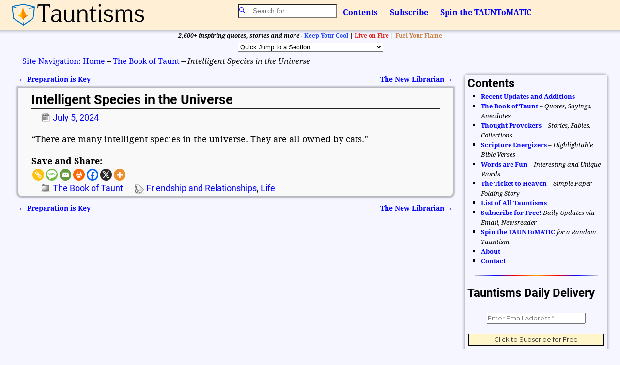

--- FILE ---
content_type: text/html; charset=UTF-8
request_url: https://tauntisms.com/the-book-of-taunt/intelligent-species-in-the-universe/
body_size: 21394
content:
<!DOCTYPE html>
<html dir="ltr" lang="en-US" prefix="og: https://ogp.me/ns#">
<head>
    <meta charset="UTF-8"/>
    <meta name='viewport' content='width=device-width,initial-scale=1.0' />

    <link rel="profile" href="//gmpg.org/xfn/11"/>
    <link rel="pingback" href=""/>

    <!-- Self-host Google Fonts -->
<link href='https://tauntisms.com/wp-content/themes/weaver-xtreme/assets/css/fonts/google/google-fonts.min.css?ver=6.7' rel='stylesheet' type='text/css'>
<link href='https://tauntisms.com/wp-content/plugins/weaver-xtreme-plus/includes/fonts/google-plus-fonts.min.css?ver=6.2' rel='stylesheet' type='text/css'>
<title>Intelligent Species in the Universe - Tauntisms.com - Inspiration and Encouragement | Keep Your Cool | Live on Fire | Fuel the Flame</title>

		<!-- All in One SEO 4.9.3 - aioseo.com -->
	<meta name="description" content="&quot;There are many intelligent species in the universe. They are all owned by cats.&quot;" />
	<meta name="robots" content="max-image-preview:large" />
	<meta name="author" content="Greg"/>
	<link rel="canonical" href="https://tauntisms.com/the-book-of-taunt/intelligent-species-in-the-universe/" />
	<meta name="generator" content="All in One SEO (AIOSEO) 4.9.3" />
		<meta property="og:locale" content="en_US" />
		<meta property="og:site_name" content="Tauntisms.com - Inspiration and Encouragement | Keep Your Cool | Live on Fire | Fuel the Flame - Inspiration and Encouragement | Keep Your Cool | Live on Fire | Fuel the Flame" />
		<meta property="og:type" content="article" />
		<meta property="og:title" content="Intelligent Species in the Universe - Tauntisms.com - Inspiration and Encouragement | Keep Your Cool | Live on Fire | Fuel the Flame" />
		<meta property="og:description" content="&quot;There are many intelligent species in the universe. They are all owned by cats.&quot;" />
		<meta property="og:url" content="https://tauntisms.com/the-book-of-taunt/intelligent-species-in-the-universe/" />
		<meta property="og:image" content="https://tauntisms.com/wp-content/uploads/2023/11/Tauntisms-Top-Logo.png" />
		<meta property="og:image:secure_url" content="https://tauntisms.com/wp-content/uploads/2023/11/Tauntisms-Top-Logo.png" />
		<meta property="og:image:width" content="1000" />
		<meta property="og:image:height" content="164" />
		<meta property="article:published_time" content="2024-07-05T19:14:41+00:00" />
		<meta property="article:modified_time" content="2024-07-05T19:14:41+00:00" />
		<meta name="twitter:card" content="summary_large_image" />
		<meta name="twitter:title" content="Intelligent Species in the Universe - Tauntisms.com - Inspiration and Encouragement | Keep Your Cool | Live on Fire | Fuel the Flame" />
		<meta name="twitter:description" content="&quot;There are many intelligent species in the universe. They are all owned by cats.&quot;" />
		<meta name="twitter:image" content="https://tauntisms.com/wp-content/uploads/2023/11/Tauntisms-Top-Logo.png" />
		<script type="application/ld+json" class="aioseo-schema">
			{"@context":"https:\/\/schema.org","@graph":[{"@type":"BlogPosting","@id":"https:\/\/tauntisms.com\/the-book-of-taunt\/intelligent-species-in-the-universe\/#blogposting","name":"Intelligent Species in the Universe - Tauntisms.com - Inspiration and Encouragement | Keep Your Cool | Live on Fire | Fuel the Flame","headline":"Intelligent Species in the Universe","author":{"@id":"https:\/\/tauntisms.com\/author\/gtaunt0818\/#author"},"publisher":{"@id":"https:\/\/tauntisms.com\/#organization"},"image":{"@type":"ImageObject","url":"https:\/\/tauntisms.com\/wp-content\/uploads\/2023\/11\/Tauntisms-Top-Logo.png","@id":"https:\/\/tauntisms.com\/#articleImage","width":1000,"height":164},"datePublished":"2024-07-05T14:14:41-05:00","dateModified":"2024-07-05T14:14:41-05:00","inLanguage":"en-US","mainEntityOfPage":{"@id":"https:\/\/tauntisms.com\/the-book-of-taunt\/intelligent-species-in-the-universe\/#webpage"},"isPartOf":{"@id":"https:\/\/tauntisms.com\/the-book-of-taunt\/intelligent-species-in-the-universe\/#webpage"},"articleSection":"The Book of Taunt, Friendship and Relationships, Life"},{"@type":"BreadcrumbList","@id":"https:\/\/tauntisms.com\/the-book-of-taunt\/intelligent-species-in-the-universe\/#breadcrumblist","itemListElement":[{"@type":"ListItem","@id":"https:\/\/tauntisms.com#listItem","position":1,"name":"Home","item":"https:\/\/tauntisms.com","nextItem":{"@type":"ListItem","@id":"https:\/\/tauntisms.com\/category\/the-book-of-taunt\/#listItem","name":"The Book of Taunt"}},{"@type":"ListItem","@id":"https:\/\/tauntisms.com\/category\/the-book-of-taunt\/#listItem","position":2,"name":"The Book of Taunt","item":"https:\/\/tauntisms.com\/category\/the-book-of-taunt\/","nextItem":{"@type":"ListItem","@id":"https:\/\/tauntisms.com\/the-book-of-taunt\/intelligent-species-in-the-universe\/#listItem","name":"Intelligent Species in the Universe"},"previousItem":{"@type":"ListItem","@id":"https:\/\/tauntisms.com#listItem","name":"Home"}},{"@type":"ListItem","@id":"https:\/\/tauntisms.com\/the-book-of-taunt\/intelligent-species-in-the-universe\/#listItem","position":3,"name":"Intelligent Species in the Universe","previousItem":{"@type":"ListItem","@id":"https:\/\/tauntisms.com\/category\/the-book-of-taunt\/#listItem","name":"The Book of Taunt"}}]},{"@type":"Organization","@id":"https:\/\/tauntisms.com\/#organization","name":"Tauntisms.com - Inspiration and Encouragement | Keep Your Cool | Live on Fire | Fuel the Flame","description":"Inspiration and Encouragement | Keep Your Cool | Live on Fire | Fuel the Flame","url":"https:\/\/tauntisms.com\/","logo":{"@type":"ImageObject","url":"https:\/\/tauntisms.com\/wp-content\/uploads\/2023\/11\/Tauntisms-Top-Logo.png","@id":"https:\/\/tauntisms.com\/the-book-of-taunt\/intelligent-species-in-the-universe\/#organizationLogo","width":1000,"height":164},"image":{"@id":"https:\/\/tauntisms.com\/the-book-of-taunt\/intelligent-species-in-the-universe\/#organizationLogo"}},{"@type":"Person","@id":"https:\/\/tauntisms.com\/author\/gtaunt0818\/#author","url":"https:\/\/tauntisms.com\/author\/gtaunt0818\/","name":"Greg","image":{"@type":"ImageObject","@id":"https:\/\/tauntisms.com\/the-book-of-taunt\/intelligent-species-in-the-universe\/#authorImage","url":"https:\/\/secure.gravatar.com\/avatar\/1966fcec24df944a71b3bcfbaab98478d5b83a6ee2565889f0763e4acfabce05?s=96&d=mm&r=g","width":96,"height":96,"caption":"Greg"}},{"@type":"WebPage","@id":"https:\/\/tauntisms.com\/the-book-of-taunt\/intelligent-species-in-the-universe\/#webpage","url":"https:\/\/tauntisms.com\/the-book-of-taunt\/intelligent-species-in-the-universe\/","name":"Intelligent Species in the Universe - Tauntisms.com - Inspiration and Encouragement | Keep Your Cool | Live on Fire | Fuel the Flame","description":"\"There are many intelligent species in the universe. They are all owned by cats.\"","inLanguage":"en-US","isPartOf":{"@id":"https:\/\/tauntisms.com\/#website"},"breadcrumb":{"@id":"https:\/\/tauntisms.com\/the-book-of-taunt\/intelligent-species-in-the-universe\/#breadcrumblist"},"author":{"@id":"https:\/\/tauntisms.com\/author\/gtaunt0818\/#author"},"creator":{"@id":"https:\/\/tauntisms.com\/author\/gtaunt0818\/#author"},"datePublished":"2024-07-05T14:14:41-05:00","dateModified":"2024-07-05T14:14:41-05:00"},{"@type":"WebSite","@id":"https:\/\/tauntisms.com\/#website","url":"https:\/\/tauntisms.com\/","name":"Tauntisms.com - Inspiration and Encouragement | Keep Your Cool | Live on Fire | Fuel the Flame","description":"Inspiration and Encouragement | Keep Your Cool | Live on Fire | Fuel the Flame","inLanguage":"en-US","publisher":{"@id":"https:\/\/tauntisms.com\/#organization"}}]}
		</script>
		<!-- All in One SEO -->

<link rel="alternate" type="application/rss+xml" title="Tauntisms.com - Inspiration and Encouragement | Keep Your Cool | Live on Fire | Fuel the Flame &raquo; Feed" href="https://tauntisms.com/feed/" />
<link rel="alternate" type="application/rss+xml" title="Tauntisms.com - Inspiration and Encouragement | Keep Your Cool | Live on Fire | Fuel the Flame &raquo; Comments Feed" href="https://tauntisms.com/comments/feed/" />
<link rel="alternate" title="oEmbed (JSON)" type="application/json+oembed" href="https://tauntisms.com/wp-json/oembed/1.0/embed?url=https%3A%2F%2Ftauntisms.com%2Fthe-book-of-taunt%2Fintelligent-species-in-the-universe%2F" />
<link rel="alternate" title="oEmbed (XML)" type="text/xml+oembed" href="https://tauntisms.com/wp-json/oembed/1.0/embed?url=https%3A%2F%2Ftauntisms.com%2Fthe-book-of-taunt%2Fintelligent-species-in-the-universe%2F&#038;format=xml" />
<style id='wp-img-auto-sizes-contain-inline-css' type='text/css'>
img:is([sizes=auto i],[sizes^="auto," i]){contain-intrinsic-size:3000px 1500px}
/*# sourceURL=wp-img-auto-sizes-contain-inline-css */
</style>
<style id='wp-emoji-styles-inline-css' type='text/css'>

	img.wp-smiley, img.emoji {
		display: inline !important;
		border: none !important;
		box-shadow: none !important;
		height: 1em !important;
		width: 1em !important;
		margin: 0 0.07em !important;
		vertical-align: -0.1em !important;
		background: none !important;
		padding: 0 !important;
	}
/*# sourceURL=wp-emoji-styles-inline-css */
</style>
<style id='wp-block-library-inline-css' type='text/css'>
:root{--wp-block-synced-color:#7a00df;--wp-block-synced-color--rgb:122,0,223;--wp-bound-block-color:var(--wp-block-synced-color);--wp-editor-canvas-background:#ddd;--wp-admin-theme-color:#007cba;--wp-admin-theme-color--rgb:0,124,186;--wp-admin-theme-color-darker-10:#006ba1;--wp-admin-theme-color-darker-10--rgb:0,107,160.5;--wp-admin-theme-color-darker-20:#005a87;--wp-admin-theme-color-darker-20--rgb:0,90,135;--wp-admin-border-width-focus:2px}@media (min-resolution:192dpi){:root{--wp-admin-border-width-focus:1.5px}}.wp-element-button{cursor:pointer}:root .has-very-light-gray-background-color{background-color:#eee}:root .has-very-dark-gray-background-color{background-color:#313131}:root .has-very-light-gray-color{color:#eee}:root .has-very-dark-gray-color{color:#313131}:root .has-vivid-green-cyan-to-vivid-cyan-blue-gradient-background{background:linear-gradient(135deg,#00d084,#0693e3)}:root .has-purple-crush-gradient-background{background:linear-gradient(135deg,#34e2e4,#4721fb 50%,#ab1dfe)}:root .has-hazy-dawn-gradient-background{background:linear-gradient(135deg,#faaca8,#dad0ec)}:root .has-subdued-olive-gradient-background{background:linear-gradient(135deg,#fafae1,#67a671)}:root .has-atomic-cream-gradient-background{background:linear-gradient(135deg,#fdd79a,#004a59)}:root .has-nightshade-gradient-background{background:linear-gradient(135deg,#330968,#31cdcf)}:root .has-midnight-gradient-background{background:linear-gradient(135deg,#020381,#2874fc)}:root{--wp--preset--font-size--normal:16px;--wp--preset--font-size--huge:42px}.has-regular-font-size{font-size:1em}.has-larger-font-size{font-size:2.625em}.has-normal-font-size{font-size:var(--wp--preset--font-size--normal)}.has-huge-font-size{font-size:var(--wp--preset--font-size--huge)}.has-text-align-center{text-align:center}.has-text-align-left{text-align:left}.has-text-align-right{text-align:right}.has-fit-text{white-space:nowrap!important}#end-resizable-editor-section{display:none}.aligncenter{clear:both}.items-justified-left{justify-content:flex-start}.items-justified-center{justify-content:center}.items-justified-right{justify-content:flex-end}.items-justified-space-between{justify-content:space-between}.screen-reader-text{border:0;clip-path:inset(50%);height:1px;margin:-1px;overflow:hidden;padding:0;position:absolute;width:1px;word-wrap:normal!important}.screen-reader-text:focus{background-color:#ddd;clip-path:none;color:#444;display:block;font-size:1em;height:auto;left:5px;line-height:normal;padding:15px 23px 14px;text-decoration:none;top:5px;width:auto;z-index:100000}html :where(.has-border-color){border-style:solid}html :where([style*=border-top-color]){border-top-style:solid}html :where([style*=border-right-color]){border-right-style:solid}html :where([style*=border-bottom-color]){border-bottom-style:solid}html :where([style*=border-left-color]){border-left-style:solid}html :where([style*=border-width]){border-style:solid}html :where([style*=border-top-width]){border-top-style:solid}html :where([style*=border-right-width]){border-right-style:solid}html :where([style*=border-bottom-width]){border-bottom-style:solid}html :where([style*=border-left-width]){border-left-style:solid}html :where(img[class*=wp-image-]){height:auto;max-width:100%}:where(figure){margin:0 0 1em}html :where(.is-position-sticky){--wp-admin--admin-bar--position-offset:var(--wp-admin--admin-bar--height,0px)}@media screen and (max-width:600px){html :where(.is-position-sticky){--wp-admin--admin-bar--position-offset:0px}}

/*# sourceURL=wp-block-library-inline-css */
</style><style id='global-styles-inline-css' type='text/css'>
:root{--wp--preset--aspect-ratio--square: 1;--wp--preset--aspect-ratio--4-3: 4/3;--wp--preset--aspect-ratio--3-4: 3/4;--wp--preset--aspect-ratio--3-2: 3/2;--wp--preset--aspect-ratio--2-3: 2/3;--wp--preset--aspect-ratio--16-9: 16/9;--wp--preset--aspect-ratio--9-16: 9/16;--wp--preset--color--black: #000000;--wp--preset--color--cyan-bluish-gray: #abb8c3;--wp--preset--color--white: #ffffff;--wp--preset--color--pale-pink: #f78da7;--wp--preset--color--vivid-red: #cf2e2e;--wp--preset--color--luminous-vivid-orange: #ff6900;--wp--preset--color--luminous-vivid-amber: #fcb900;--wp--preset--color--light-green-cyan: #7bdcb5;--wp--preset--color--vivid-green-cyan: #00d084;--wp--preset--color--pale-cyan-blue: #8ed1fc;--wp--preset--color--vivid-cyan-blue: #0693e3;--wp--preset--color--vivid-purple: #9b51e0;--wp--preset--gradient--vivid-cyan-blue-to-vivid-purple: linear-gradient(135deg,rgb(6,147,227) 0%,rgb(155,81,224) 100%);--wp--preset--gradient--light-green-cyan-to-vivid-green-cyan: linear-gradient(135deg,rgb(122,220,180) 0%,rgb(0,208,130) 100%);--wp--preset--gradient--luminous-vivid-amber-to-luminous-vivid-orange: linear-gradient(135deg,rgb(252,185,0) 0%,rgb(255,105,0) 100%);--wp--preset--gradient--luminous-vivid-orange-to-vivid-red: linear-gradient(135deg,rgb(255,105,0) 0%,rgb(207,46,46) 100%);--wp--preset--gradient--very-light-gray-to-cyan-bluish-gray: linear-gradient(135deg,rgb(238,238,238) 0%,rgb(169,184,195) 100%);--wp--preset--gradient--cool-to-warm-spectrum: linear-gradient(135deg,rgb(74,234,220) 0%,rgb(151,120,209) 20%,rgb(207,42,186) 40%,rgb(238,44,130) 60%,rgb(251,105,98) 80%,rgb(254,248,76) 100%);--wp--preset--gradient--blush-light-purple: linear-gradient(135deg,rgb(255,206,236) 0%,rgb(152,150,240) 100%);--wp--preset--gradient--blush-bordeaux: linear-gradient(135deg,rgb(254,205,165) 0%,rgb(254,45,45) 50%,rgb(107,0,62) 100%);--wp--preset--gradient--luminous-dusk: linear-gradient(135deg,rgb(255,203,112) 0%,rgb(199,81,192) 50%,rgb(65,88,208) 100%);--wp--preset--gradient--pale-ocean: linear-gradient(135deg,rgb(255,245,203) 0%,rgb(182,227,212) 50%,rgb(51,167,181) 100%);--wp--preset--gradient--electric-grass: linear-gradient(135deg,rgb(202,248,128) 0%,rgb(113,206,126) 100%);--wp--preset--gradient--midnight: linear-gradient(135deg,rgb(2,3,129) 0%,rgb(40,116,252) 100%);--wp--preset--font-size--small: 13px;--wp--preset--font-size--medium: 20px;--wp--preset--font-size--large: 36px;--wp--preset--font-size--x-large: 42px;--wp--preset--spacing--20: 0.44rem;--wp--preset--spacing--30: 0.67rem;--wp--preset--spacing--40: 1rem;--wp--preset--spacing--50: 1.5rem;--wp--preset--spacing--60: 2.25rem;--wp--preset--spacing--70: 3.38rem;--wp--preset--spacing--80: 5.06rem;--wp--preset--shadow--natural: 6px 6px 9px rgba(0, 0, 0, 0.2);--wp--preset--shadow--deep: 12px 12px 50px rgba(0, 0, 0, 0.4);--wp--preset--shadow--sharp: 6px 6px 0px rgba(0, 0, 0, 0.2);--wp--preset--shadow--outlined: 6px 6px 0px -3px rgb(255, 255, 255), 6px 6px rgb(0, 0, 0);--wp--preset--shadow--crisp: 6px 6px 0px rgb(0, 0, 0);}:where(.is-layout-flex){gap: 0.5em;}:where(.is-layout-grid){gap: 0.5em;}body .is-layout-flex{display: flex;}.is-layout-flex{flex-wrap: wrap;align-items: center;}.is-layout-flex > :is(*, div){margin: 0;}body .is-layout-grid{display: grid;}.is-layout-grid > :is(*, div){margin: 0;}:where(.wp-block-columns.is-layout-flex){gap: 2em;}:where(.wp-block-columns.is-layout-grid){gap: 2em;}:where(.wp-block-post-template.is-layout-flex){gap: 1.25em;}:where(.wp-block-post-template.is-layout-grid){gap: 1.25em;}.has-black-color{color: var(--wp--preset--color--black) !important;}.has-cyan-bluish-gray-color{color: var(--wp--preset--color--cyan-bluish-gray) !important;}.has-white-color{color: var(--wp--preset--color--white) !important;}.has-pale-pink-color{color: var(--wp--preset--color--pale-pink) !important;}.has-vivid-red-color{color: var(--wp--preset--color--vivid-red) !important;}.has-luminous-vivid-orange-color{color: var(--wp--preset--color--luminous-vivid-orange) !important;}.has-luminous-vivid-amber-color{color: var(--wp--preset--color--luminous-vivid-amber) !important;}.has-light-green-cyan-color{color: var(--wp--preset--color--light-green-cyan) !important;}.has-vivid-green-cyan-color{color: var(--wp--preset--color--vivid-green-cyan) !important;}.has-pale-cyan-blue-color{color: var(--wp--preset--color--pale-cyan-blue) !important;}.has-vivid-cyan-blue-color{color: var(--wp--preset--color--vivid-cyan-blue) !important;}.has-vivid-purple-color{color: var(--wp--preset--color--vivid-purple) !important;}.has-black-background-color{background-color: var(--wp--preset--color--black) !important;}.has-cyan-bluish-gray-background-color{background-color: var(--wp--preset--color--cyan-bluish-gray) !important;}.has-white-background-color{background-color: var(--wp--preset--color--white) !important;}.has-pale-pink-background-color{background-color: var(--wp--preset--color--pale-pink) !important;}.has-vivid-red-background-color{background-color: var(--wp--preset--color--vivid-red) !important;}.has-luminous-vivid-orange-background-color{background-color: var(--wp--preset--color--luminous-vivid-orange) !important;}.has-luminous-vivid-amber-background-color{background-color: var(--wp--preset--color--luminous-vivid-amber) !important;}.has-light-green-cyan-background-color{background-color: var(--wp--preset--color--light-green-cyan) !important;}.has-vivid-green-cyan-background-color{background-color: var(--wp--preset--color--vivid-green-cyan) !important;}.has-pale-cyan-blue-background-color{background-color: var(--wp--preset--color--pale-cyan-blue) !important;}.has-vivid-cyan-blue-background-color{background-color: var(--wp--preset--color--vivid-cyan-blue) !important;}.has-vivid-purple-background-color{background-color: var(--wp--preset--color--vivid-purple) !important;}.has-black-border-color{border-color: var(--wp--preset--color--black) !important;}.has-cyan-bluish-gray-border-color{border-color: var(--wp--preset--color--cyan-bluish-gray) !important;}.has-white-border-color{border-color: var(--wp--preset--color--white) !important;}.has-pale-pink-border-color{border-color: var(--wp--preset--color--pale-pink) !important;}.has-vivid-red-border-color{border-color: var(--wp--preset--color--vivid-red) !important;}.has-luminous-vivid-orange-border-color{border-color: var(--wp--preset--color--luminous-vivid-orange) !important;}.has-luminous-vivid-amber-border-color{border-color: var(--wp--preset--color--luminous-vivid-amber) !important;}.has-light-green-cyan-border-color{border-color: var(--wp--preset--color--light-green-cyan) !important;}.has-vivid-green-cyan-border-color{border-color: var(--wp--preset--color--vivid-green-cyan) !important;}.has-pale-cyan-blue-border-color{border-color: var(--wp--preset--color--pale-cyan-blue) !important;}.has-vivid-cyan-blue-border-color{border-color: var(--wp--preset--color--vivid-cyan-blue) !important;}.has-vivid-purple-border-color{border-color: var(--wp--preset--color--vivid-purple) !important;}.has-vivid-cyan-blue-to-vivid-purple-gradient-background{background: var(--wp--preset--gradient--vivid-cyan-blue-to-vivid-purple) !important;}.has-light-green-cyan-to-vivid-green-cyan-gradient-background{background: var(--wp--preset--gradient--light-green-cyan-to-vivid-green-cyan) !important;}.has-luminous-vivid-amber-to-luminous-vivid-orange-gradient-background{background: var(--wp--preset--gradient--luminous-vivid-amber-to-luminous-vivid-orange) !important;}.has-luminous-vivid-orange-to-vivid-red-gradient-background{background: var(--wp--preset--gradient--luminous-vivid-orange-to-vivid-red) !important;}.has-very-light-gray-to-cyan-bluish-gray-gradient-background{background: var(--wp--preset--gradient--very-light-gray-to-cyan-bluish-gray) !important;}.has-cool-to-warm-spectrum-gradient-background{background: var(--wp--preset--gradient--cool-to-warm-spectrum) !important;}.has-blush-light-purple-gradient-background{background: var(--wp--preset--gradient--blush-light-purple) !important;}.has-blush-bordeaux-gradient-background{background: var(--wp--preset--gradient--blush-bordeaux) !important;}.has-luminous-dusk-gradient-background{background: var(--wp--preset--gradient--luminous-dusk) !important;}.has-pale-ocean-gradient-background{background: var(--wp--preset--gradient--pale-ocean) !important;}.has-electric-grass-gradient-background{background: var(--wp--preset--gradient--electric-grass) !important;}.has-midnight-gradient-background{background: var(--wp--preset--gradient--midnight) !important;}.has-small-font-size{font-size: var(--wp--preset--font-size--small) !important;}.has-medium-font-size{font-size: var(--wp--preset--font-size--medium) !important;}.has-large-font-size{font-size: var(--wp--preset--font-size--large) !important;}.has-x-large-font-size{font-size: var(--wp--preset--font-size--x-large) !important;}
/*# sourceURL=global-styles-inline-css */
</style>

<style id='classic-theme-styles-inline-css' type='text/css'>
/*! This file is auto-generated */
.wp-block-button__link{color:#fff;background-color:#32373c;border-radius:9999px;box-shadow:none;text-decoration:none;padding:calc(.667em + 2px) calc(1.333em + 2px);font-size:1.125em}.wp-block-file__button{background:#32373c;color:#fff;text-decoration:none}
/*# sourceURL=/wp-includes/css/classic-themes.min.css */
</style>
<link rel='stylesheet' id='cool-tag-cloud-css' href='https://tauntisms.com/wp-content/plugins/cool-tag-cloud/inc/cool-tag-cloud.css?ver=2.25' type='text/css' media='all' />
<link rel='stylesheet' id='list-last-changes-css' href='https://tauntisms.com/wp-content/plugins/list-last-changes/css/list-last-changes.css?ver=6.9' type='text/css' media='all' />
<link rel='stylesheet' id='widgets-on-pages-css' href='https://tauntisms.com/wp-content/plugins/widgets-on-pages/public/css/widgets-on-pages-public.css?ver=1.4.0' type='text/css' media='all' />
<link rel='stylesheet' id='wp-date-remover-css' href='https://tauntisms.com/wp-content/plugins/wp-date-remover/public/css/wp-date-remover-public.css?ver=1.0.0' type='text/css' media='all' />
<link rel='stylesheet' id='wp-show-posts-css' href='https://tauntisms.com/wp-content/plugins/wp-show-posts/css/wp-show-posts-min.css?ver=1.1.6' type='text/css' media='all' />
<link rel='stylesheet' id='ivory-search-styles-css' href='https://tauntisms.com/wp-content/plugins/add-search-to-menu/public/css/ivory-search.min.css?ver=5.5.14' type='text/css' media='all' />
<link rel='stylesheet' id='atw-posts-style-sheet-css' href='https://tauntisms.com/wp-content/plugins/show-posts/atw-posts-style.min.css?ver=1.8.1' type='text/css' media='all' />
<link rel='stylesheet' id='atw-flex-style-sheet-css' href='https://tauntisms.com/wp-content/plugins/show-sliders/flex/css/atwflexslider.min.css?ver=1.7' type='text/css' media='screen' />
<link rel='stylesheet' id='taxopress-frontend-css-css' href='https://tauntisms.com/wp-content/plugins/simple-tags/assets/frontend/css/frontend.css?ver=3.44.0' type='text/css' media='all' />
<link rel='stylesheet' id='heateor_sss_frontend_css-css' href='https://tauntisms.com/wp-content/plugins/sassy-social-share/public/css/sassy-social-share-public.css?ver=3.3.79' type='text/css' media='all' />
<style id='heateor_sss_frontend_css-inline-css' type='text/css'>
.heateor_sss_button_instagram span.heateor_sss_svg,a.heateor_sss_instagram span.heateor_sss_svg{background:radial-gradient(circle at 30% 107%,#fdf497 0,#fdf497 5%,#fd5949 45%,#d6249f 60%,#285aeb 90%)}.heateor_sss_horizontal_sharing .heateor_sss_svg,.heateor_sss_standard_follow_icons_container .heateor_sss_svg{color:#fff;border-width:0px;border-style:solid;border-color:transparent}.heateor_sss_horizontal_sharing .heateorSssTCBackground{color:#666}.heateor_sss_horizontal_sharing span.heateor_sss_svg:hover,.heateor_sss_standard_follow_icons_container span.heateor_sss_svg:hover{border-color:transparent;}.heateor_sss_vertical_sharing span.heateor_sss_svg,.heateor_sss_floating_follow_icons_container span.heateor_sss_svg{color:#fff;border-width:0px;border-style:solid;border-color:transparent;}.heateor_sss_vertical_sharing .heateorSssTCBackground{color:#666;}.heateor_sss_vertical_sharing span.heateor_sss_svg:hover,.heateor_sss_floating_follow_icons_container span.heateor_sss_svg:hover{border-color:transparent;}@media screen and (max-width:783px) {.heateor_sss_vertical_sharing{display:none!important}}
/*# sourceURL=heateor_sss_frontend_css-inline-css */
</style>
<link rel='stylesheet' id='weaverx-font-sheet-css' href='https://tauntisms.com/wp-content/themes/weaver-xtreme/assets/css/fonts.min.css?ver=6.7' type='text/css' media='all' />
<link rel='stylesheet' id='weaverx-style-sheet-css' href='https://tauntisms.com/wp-content/themes/weaver-xtreme/assets/css/style-weaverx.min.css?ver=6.7' type='text/css' media='all' />
<style id='weaverx-style-sheet-inline-css' type='text/css'>
#wrapper{max-width:1100px}a,.wrapper a{color:#0000FF}a:hover,.wrapper a:hover{color:#FF0000}a:hover,.wrapper a:hover{text-decoration:underline}.wvrx-menu-container a:hover,#nav-header-mini a:hover{text-decoration:none}.colophon a{color:#0000FF}.colophon a:hover{color:#6FCE5F}.border{border:0 outset #FF8F0F}.border-bottom{border-bottom:0 outset #FF8F0F}@media ( min-width:768px){.menu-primary ul ul,.menu-primary ul.mega-menu li{border:0 outset #FF8F0F}.menu-primary ul ul.mega-menu{border:none}}@media ( min-width:768px){.menu-secondary ul ul,.menu-secondary ul.mega-menu li{border:0 outset #FF8F0F}.menu-secondary ul ul.mega-menu{border:none}}#site-tagline,.site-title{max-width:70.00000%}#site-title,.site-title{margin-left:4.00000% !important;margin-top:2.00000% !important}#site-tagline{margin-left:4.00000% !important;margin-top:.00000% !important}#branding #header-image img{float:left}/* float-left*/#branding #header-image img{max-width:44.00000%}#header-html{text-align:center}.weaverx-theme-menu .current_page_item >a,.weaverx-theme-menu .current-menu-item >a,.weaverx-theme-menu .current-cat >a,.weaverx-theme-menu .current_page_ancestor >a,.weaverx-theme-menu .current-category-ancestor >a,.weaverx-theme-menu .current-menu-ancestor >a,.weaverx-theme-menu .current-menu-parent >a,.weaverx-theme-menu .current-category-parent >a{font-style:italic}.container img,.colophon img{background-color:#000000}#content ul{list-style-type:square}.entry-summary,.entry-content{padding-top:1.00000em}.commentlist li.comment,#respond,.commentlist li.comment .comment-author img.avatar,.commentlist .comment.bypostauthor{border:1px solid #FF8F0F}.commentlist li.comment .comment-meta{border-bottom:1px solid #FF8F0F}#content table{width:100%}#content tr th,#content thead th{font-weight:bold}.nav-previous{width:95%}.widget ul{list-style-type:square}body{background-color:#F5F6FF}.menu-primary .wvrx-menu-container,.menu-primary .site-title-on-menu,.menu-primary .site-title-on-menu a{background-color:#FFEFD5}.menu-primary .wvrx-menu-container,.menu-primary .site-title-on-menu,.menu-primary .site-title-on-menu a{color:#0000FF}.menu-secondary .wvrx-menu-container{background-color:rgba(0,0,229,0.88)}.menu-secondary .wvrx-menu-container{color:#FFFFFF}.menu-primary .wvrx-menu ul li a,.menu-primary .wvrx-menu ul.mega-menu li{background-color:#FFEFD5}.menu-primary .wvrx-menu ul li a,.menu-primary .wvrx-menu ul.mega-menu li{color:#000000}.menu-secondary .wvrx-menu ul li a,.menu-secondary .wvrx-menu ul.mega-menu li{background-color:#F2F2F2}.menu-secondary .wvrx-menu ul li a,.menu-secondary .wvrx-menu ul.mega-menu li{color:#000000}.menu-primary .wvrx-menu >li >a{color:#0000FF}.menu-primary .wvrx-menu >li >a:hover{color:#FF0000 !important}.menu-primary .wvrx-menu >li >a:hover{background-color:#FFFFFF !important}.menu-secondary .wvrx-menu >li >a{color:#FFFFFF}.menu-secondary .wvrx-menu >li >a:hover{background-color:rgba(0,0,0,0.75) !important}.menu-primary .wvrx-menu ul li a{color:#000000}.menu-primary .wvrx-menu ul li a:hover{color:#555555 !important}.menu-primary .wvrx-menu ul li a:hover{background-color:#FFFFFF !important}.menu-secondary .wvrx-menu ul li a{color:#000000}.menu-secondary .wvrx-menu ul li a:hover{color:#555555 !important}.menu-secondary .wvrx-menu ul li a:hover{background-color:#E5E5E5 !important}.menu-primary .custom-logo-on-menu img{height:2.80000em}#site-title img.site-title-logo{max-height:32px}.menu-primary .menu-toggle-button{color:#0000FF}.menu-primary .wvrx-menu-html{color:#FFFFFF}.menu-primary .wvrx-menu-container{padding-top:.50000em;padding-bottom:.50000em}@media( min-width:768px){.menu-primary .wvrx-menu a{border-right:1px solid #6E98BF}.menu-primary ul.wvrx-menu >li:first-child{border-left:1px solid #6E98BF}.menu-primary .wvrx-menu ul >li:first-child{border-top:1px solid #6E98BF}.menu-primary .wvrx-menu ul a{border-top:none;border-left:none;border-right:none;border-bottom:1px solid #6E98BF}.menu-primary .wvrx-menu,.menu-primary .wvrx-menu-container{text-align:center;line-height:0}}.menu-primary .menu-arrows .toggle-submenu:after{color:#0000FF}.menu-primary .menu-arrows ul .toggle-submenu:after{color:#0000FF}.menu-primary .menu-arrows.is-mobile-menu.menu-arrows ul a .toggle-submenu:after{color:#0000FF}.menu-primary .menu-arrows ul .toggle-submenu:after{color:#000000}.menu-secondary .menu-toggle-button{color:#FFFFFF}.menu-secondary .wvrx-menu-html{color:#FFFFFF}@media( min-width:768px){.menu-secondary .wvrx-menu,.menu-secondary .wvrx-menu-container{text-align:center;line-height:0}}.menu-secondary .menu-arrows .toggle-submenu:after{color:#FFFFFF}.menu-secondary .menu-arrows ul .toggle-submenu:after{color:#FFFFFF}.menu-secondary .menu-arrows.is-mobile-menu.menu-arrows ul a .toggle-submenu:after{color:#FFFFFF}.menu-secondary .menu-arrows ul .toggle-submenu:after{color:#000000}@media( min-width:768px){.menu-extra .wvrx-menu,.menu-extra .wvrx-menu-container{text-align:left}}@media screen and ( min-width:768px){}.l-widget-area-top{width:98%}@media (max-width:580px){.l-widget-area-top{width:100%}}#container{width:100%}@media (max-width:580px){#container{width:100%}}#colophon{width:auto}#footer-html{width:auto}#footer-widget-area{width:80%}@media (max-width:580px){#footer-widget-area{width:100%}}.l-widget-area-footer{width:80%}@media (max-width:580px){.l-widget-area-footer{width:100%}}#header-widget-area{width:100%}@media (max-width:580px){#header-widget-area{width:100%}}.l-widget-area-header{width:100%}@media (max-width:580px){.l-widget-area-header{width:100%}}#primary-widget-area{background-color:#000000}#primary-widget-area{padding-left:1px}#primary-widget-area{padding-right:1px}#primary-widget-area{padding-top:1px}#primary-widget-area{padding-bottom:1px}#primary-widget-area{margin-top:10px}#primary-widget-area{margin-bottom:10px}.widget-area-primary{background-color:#000000}.widget-area-primary{padding-left:1px}.widget-area-primary{padding-right:1px}.widget-area-primary{padding-top:1px}.widget-area-primary{padding-bottom:1px}.widget-area-primary{margin-top:10px}.widget-area-primary{margin-bottom:10px}.widget-area-top{background-color:#F5F6FF}.widget-area-top{padding-left:0}.widget-area-top{padding-right:0}.widget-area-top{padding-top:0}.widget-area-top{padding-bottom:0}.widget-area-top{margin-top:0}.widget-area-top{margin-bottom:0}#header{background-color:#F5F6FF}#header{padding-top:0}#header-widget-area{background-color:#F5F6FF}#header-widget-area{padding-top:4px}.widget-area-header{background-color:#F5F6FF}.widget-area-header{padding-top:4px}#colophon{background-color:#E6E6FF}#colophon{color:#000000}#footer-html{color:#DDDDFF}#footer-widget-area{color:#F2F2F2}.widget-area-footer{color:#F2F2F2}#content{padding-left:1.00000%}#content{padding-right:1.00000%}#content{padding-top:10px}#content{margin-top:0}#infobar{background-color:rgba(103,141,191,0)}#infobar{color:#0C0C0C}#infobar{padding-left:5px}#infobar{padding-top:5px}@media( min-width:768px){#wrapper{padding-left:2%;padding-right:2%}}@media( max-width:767px){#wrapper{padding-left:.5%;padding-right:.5%}}.post-area{background-color:#F9F9F9}.post-area{padding-left:3.00000%}.post-area{padding-right:3.00000%}.post-area{padding-top:3px}.post-area{padding-bottom:3px}.widget{background-color:#F5F6FF}.widget{padding-left:5px}.widget{padding-right:5px}.widget{padding-top:2px}.widget{padding-bottom:2px}.widget{margin-bottom:0}.wrapper #site-title a,.wrapper .site-title a{background-color:rgba(0,0,0,0.15)}.wrapper #site-title a,.wrapper .site-title a{color:#FFFFFF}#site-tagline >span,.site-tagline >span{background-color:rgba(0,0,0,0.15)}#site-tagline >span,.site-tagline >span{color:#EDEDED}.page-title{border-bottom:2px solid #222}.wrapper .post-title{background-color:#F9F9F9}.wrapper .post-title{border-bottom:2px solid #0000FF}.wrapper .post-title a,.wrapper .post-title a:visited{color:#0000FF}#nav-header-mini{background-color:rgba(0,0,0,0.15)}#nav-header-mini a,#nav-header-mini a:visited{color:#FFFFFF}#nav-header-mini a:hover{color:#DD3333}.search-field,#header-search .search-field:focus,.menu-search .search-field:focus{background-color:#FFFFFF}.search-field,#header-search .search-field:focus{color:#000000}.menu-primary .wvrx-menu-container .search-form .search-submit{color:#0000FF}#colophon .search-form .search-submit{color:#000000}.widget-area-footer .search-form .search-submit{color:#F2F2F2}#infobar .search-form .search-submit{color:#0C0C0C}#inject_fixedtop,#inject_fixedbottom,.wvrx-fixedtop,.wvrx-fixonscroll{max-width:1100px}@media ( max-width:1100px){.wvrx-fixedtop,.wvrx-fixonscroll,#inject_fixedtop,#inject_fixedbottom{left:0;margin-left:0 !important;margin-right:0 !important}}@media ( min-width:1100px){#inject_fixedtop{margin-left:-0px;margin-right:-0px}.wvrx-fixedtop,.wvrx-fixonscroll{margin-left:0;margin-right:calc( 0 - 0 - 0 )}}@media ( min-width:1100px){#inject_fixedbottom{margin-left:-0px;margin-right:-0px}}/* Weaver Xtreme Plus CSS Styles - Version 6.2 *//* Weaver Xtreme Plus Background Images */#header .is-menu-mobile .wvrx-menu-button{float:right}#jp_dropdown_menu_widget-5{text-align:center}/* Go Blue Read More link */.more-msg{background:#337FDD;border-radius:8px;border:1px solid green;padding:2px 5px;margin-left:1%}/* make the Continue Reading boxed */a.more-link{color:white;margin-top:4px;font-size:85%;white-space:nowrap}a.more-link:hover{color:#ddd;text-decoration:none}/* End of subtheme options */.is-menu-mobile .wvrx-menu-button{float:right}
/*# sourceURL=weaverx-style-sheet-inline-css */
</style>
<link rel='stylesheet' id='sib-front-css-css' href='https://tauntisms.com/wp-content/plugins/mailin/css/mailin-front.css?ver=6.9' type='text/css' media='all' />
<script type="text/javascript" src="https://tauntisms.com/wp-includes/js/jquery/jquery.min.js?ver=3.7.1" id="jquery-core-js"></script>
<script type="text/javascript" src="https://tauntisms.com/wp-includes/js/jquery/jquery-migrate.min.js?ver=3.4.1" id="jquery-migrate-js"></script>
<script type="text/javascript" id="weaver-xtreme-JSLib-js-extra">
/* <![CDATA[ */
var wvrxOpts = {"useSmartMenus":"1","menuAltswitch":"767","mobileAltLabel":"Main Menu | Search \u2630","primaryScroll":"fixed-top","primaryMove":"0","secondaryScroll":"none","secondaryMove":"0","headerVideoClass":"has-header-video"};
//# sourceURL=weaver-xtreme-JSLib-js-extra
/* ]]> */
</script>
<script type="text/javascript" src="https://tauntisms.com/wp-content/themes/weaver-xtreme/assets/js/weaverxjslib.min.js?ver=6.7" id="weaver-xtreme-JSLib-js"></script>
<script type="text/javascript" src="https://tauntisms.com/wp-content/themes/weaver-xtreme/assets/js/smartmenus/jquery.smartmenus.min.js?ver=6.7" id="weaverxSMLib-js"></script>
<script type="text/javascript" src="https://tauntisms.com/wp-content/plugins/wp-date-remover/public/js/wp-date-remover-public.js?ver=1.0.0" id="wp-date-remover-js"></script>
<script type="text/javascript" src="https://tauntisms.com/wp-content/plugins/simple-tags/assets/frontend/js/frontend.js?ver=3.44.0" id="taxopress-frontend-js-js"></script>
<script type="text/javascript" id="sib-front-js-js-extra">
/* <![CDATA[ */
var sibErrMsg = {"invalidMail":"Please fill out valid email address","requiredField":"Please fill out required fields","invalidDateFormat":"Please fill out valid date format","invalidSMSFormat":"Please fill out valid phone number"};
var ajax_sib_front_object = {"ajax_url":"https://tauntisms.com/wp-admin/admin-ajax.php","ajax_nonce":"f4d9aa5e49","flag_url":"https://tauntisms.com/wp-content/plugins/mailin/img/flags/"};
//# sourceURL=sib-front-js-js-extra
/* ]]> */
</script>
<script type="text/javascript" src="https://tauntisms.com/wp-content/plugins/mailin/js/mailin-front.js?ver=1769528017" id="sib-front-js-js"></script>
<link rel="https://api.w.org/" href="https://tauntisms.com/wp-json/" /><link rel="alternate" title="JSON" type="application/json" href="https://tauntisms.com/wp-json/wp/v2/posts/5017" /><link rel="EditURI" type="application/rsd+xml" title="RSD" href="https://tauntisms.com/xmlrpc.php?rsd" />
<meta name="generator" content="WordPress 6.9" />
<link rel='shortlink' href='https://tauntisms.com/?p=5017' />
        <style>
            #comments {
                display: none;
            }
            .nocomments,
            .no-comments,
            .has-comments,
            .post-comments,
            .comments-link,
            .comments-area,
            .comment-respond,
            .comments-closed,
            .comments-wrapper,
            .wp-block-comments,
            .comments-area__wrapper,
            .wp-block-post-comments,
            .wp-block-comments-title,
            .wp-block-comment-template,
            .wp-block-comments-query-loop {
                display: none;
            }
            /** Blocksy **/
            li.meta-comments {
                display: none;
            }
        </style>
    <!-- Analytics by WP Statistics - https://wp-statistics.com -->
<!-- Weaver Xtreme 6.7 ( 755 ) Go Blue-V-753 --> <!-- Weaver Xtreme Theme Support 6.5.1 --> <!-- Weaver Xtreme Plus 6.2 --> 
<!-- End of Weaver Xtreme options -->
<link rel="icon" href="https://tauntisms.com/wp-content/uploads/2023/12/cropped-Flame-Logo-w-border-nontransparent-32x32.jpg" sizes="32x32" />
<link rel="icon" href="https://tauntisms.com/wp-content/uploads/2023/12/cropped-Flame-Logo-w-border-nontransparent-192x192.jpg" sizes="192x192" />
<link rel="apple-touch-icon" href="https://tauntisms.com/wp-content/uploads/2023/12/cropped-Flame-Logo-w-border-nontransparent-180x180.jpg" />
<meta name="msapplication-TileImage" content="https://tauntisms.com/wp-content/uploads/2023/12/cropped-Flame-Logo-w-border-nontransparent-270x270.jpg" />
			<style type="text/css">
					</style>
		<link rel='stylesheet' id='mailpoet_public-css' href='https://tauntisms.com/wp-content/plugins/mailpoet/assets/dist/css/mailpoet-public.eb66e3ab.css?ver=6.9' type='text/css' media='all' />
<link rel='stylesheet' id='mailpoet_custom_fonts_0-css' href='https://fonts.googleapis.com/css?family=Abril+FatFace%3A400%2C400i%2C700%2C700i%7CAlegreya%3A400%2C400i%2C700%2C700i%7CAlegreya+Sans%3A400%2C400i%2C700%2C700i%7CAmatic+SC%3A400%2C400i%2C700%2C700i%7CAnonymous+Pro%3A400%2C400i%2C700%2C700i%7CArchitects+Daughter%3A400%2C400i%2C700%2C700i%7CArchivo%3A400%2C400i%2C700%2C700i%7CArchivo+Narrow%3A400%2C400i%2C700%2C700i%7CAsap%3A400%2C400i%2C700%2C700i%7CBarlow%3A400%2C400i%2C700%2C700i%7CBioRhyme%3A400%2C400i%2C700%2C700i%7CBonbon%3A400%2C400i%2C700%2C700i%7CCabin%3A400%2C400i%2C700%2C700i%7CCairo%3A400%2C400i%2C700%2C700i%7CCardo%3A400%2C400i%2C700%2C700i%7CChivo%3A400%2C400i%2C700%2C700i%7CConcert+One%3A400%2C400i%2C700%2C700i%7CCormorant%3A400%2C400i%2C700%2C700i%7CCrimson+Text%3A400%2C400i%2C700%2C700i%7CEczar%3A400%2C400i%2C700%2C700i%7CExo+2%3A400%2C400i%2C700%2C700i%7CFira+Sans%3A400%2C400i%2C700%2C700i%7CFjalla+One%3A400%2C400i%2C700%2C700i%7CFrank+Ruhl+Libre%3A400%2C400i%2C700%2C700i%7CGreat+Vibes%3A400%2C400i%2C700%2C700i&#038;ver=6.9' type='text/css' media='all' />
<link rel='stylesheet' id='mailpoet_custom_fonts_1-css' href='https://fonts.googleapis.com/css?family=Heebo%3A400%2C400i%2C700%2C700i%7CIBM+Plex%3A400%2C400i%2C700%2C700i%7CInconsolata%3A400%2C400i%2C700%2C700i%7CIndie+Flower%3A400%2C400i%2C700%2C700i%7CInknut+Antiqua%3A400%2C400i%2C700%2C700i%7CInter%3A400%2C400i%2C700%2C700i%7CKarla%3A400%2C400i%2C700%2C700i%7CLibre+Baskerville%3A400%2C400i%2C700%2C700i%7CLibre+Franklin%3A400%2C400i%2C700%2C700i%7CMontserrat%3A400%2C400i%2C700%2C700i%7CNeuton%3A400%2C400i%2C700%2C700i%7CNotable%3A400%2C400i%2C700%2C700i%7CNothing+You+Could+Do%3A400%2C400i%2C700%2C700i%7CNoto+Sans%3A400%2C400i%2C700%2C700i%7CNunito%3A400%2C400i%2C700%2C700i%7COld+Standard+TT%3A400%2C400i%2C700%2C700i%7COxygen%3A400%2C400i%2C700%2C700i%7CPacifico%3A400%2C400i%2C700%2C700i%7CPoppins%3A400%2C400i%2C700%2C700i%7CProza+Libre%3A400%2C400i%2C700%2C700i%7CPT+Sans%3A400%2C400i%2C700%2C700i%7CPT+Serif%3A400%2C400i%2C700%2C700i%7CRakkas%3A400%2C400i%2C700%2C700i%7CReenie+Beanie%3A400%2C400i%2C700%2C700i%7CRoboto+Slab%3A400%2C400i%2C700%2C700i&#038;ver=6.9' type='text/css' media='all' />
<link rel='stylesheet' id='mailpoet_custom_fonts_2-css' href='https://fonts.googleapis.com/css?family=Ropa+Sans%3A400%2C400i%2C700%2C700i%7CRubik%3A400%2C400i%2C700%2C700i%7CShadows+Into+Light%3A400%2C400i%2C700%2C700i%7CSpace+Mono%3A400%2C400i%2C700%2C700i%7CSpectral%3A400%2C400i%2C700%2C700i%7CSue+Ellen+Francisco%3A400%2C400i%2C700%2C700i%7CTitillium+Web%3A400%2C400i%2C700%2C700i%7CUbuntu%3A400%2C400i%2C700%2C700i%7CVarela%3A400%2C400i%2C700%2C700i%7CVollkorn%3A400%2C400i%2C700%2C700i%7CWork+Sans%3A400%2C400i%2C700%2C700i%7CYatra+One%3A400%2C400i%2C700%2C700i&#038;ver=6.9' type='text/css' media='all' />
</head>
<!-- **** body **** -->
<body class="wp-singular post-template-default single single-post postid-5017 single-format-standard wp-custom-logo wp-embed-responsive wp-theme-weaver-xtreme weaver-xtreme single-author singular not-logged-in weaverx-theme-body wvrx-not-safari is-menu-desktop is-menu-default weaverx-page-single weaverx-sb-right weaverx-has-sb has-posts" itemtype="https://schema.org/WebPage" itemscope>

<a href="#page-bottom"
   id="page-top">&darr;</a> <!-- add custom CSS to use this page-bottom link -->
<div id="wvrx-page-width">&nbsp;</div>
<!--googleoff: all-->
<noscript><p
            style="border:1px solid red;font-size:14px;background-color:pink;padding:5px;margin-left:auto;margin-right:auto;max-width:640px;text-align:center;">
        JAVASCRIPT IS DISABLED. Please enable JavaScript on your browser to best view this site.</p>
</noscript>
<!--googleon: all--><!-- displayed only if JavaScript disabled -->

<div id="wrapper" class="wrapper font-droid-serif alignfull">
<div class="clear-preheader clear-both"></div>
<div id="header" class="header font-inherit align-center header-as-img">
<div id="header-inside" class="block-inside"><header id="branding" itemtype="https://schema.org/WPHeader" itemscope>
    <div id='title-tagline' class='clearfix  '>
    <h1 id="site-title"
        class="hide font-inherit"><a
                href="https://tauntisms.com/" title="Tauntisms.com &#8211; Inspiration and Encouragement | Keep Your Cool | Live on Fire | Fuel the Flame"
                rel="home">
            <img class="site-title-logo" src="https://tauntisms.com/wp-content/uploads/2023/11/Tauntisms-Top-Logo.png" alt="Tauntisms.com &#8211; Inspiration and Encouragement | Keep Your Cool | Live on Fire | Fuel the Flame" /></a></h1>

    <h2 id="site-tagline" class="hide"><span  class="font-inherit">Inspiration and Encouragement | Keep Your Cool | Live on Fire | Fuel the Flame</span></h2>    </div><!-- /.title-tagline -->
<div id="header-image" class="hide"></div><div class="clear-branding clear-both"></div>        </header><!-- #branding -->
        <div class="clear-menu-primary clear-both"></div>

<div id="nav-primary" class="menu-primary menu-primary-standard menu-type-standard wvrx-primary-fixedtop" itemtype="https://schema.org/SiteNavigationElement" itemscope>
<div class="wvrx-menu-container m-font-size font-inherit font-bold border shadow-4 alignfull wvrx-fixedtop"><span class="wvrx-menu-button"><span class="menu-toggle-menu">Main Menu | Search ☰</span></span><span class="custom-logo-on-menu"><a href="https://tauntisms.com" alt="Site Home"><img src="https://tauntisms.com/wp-content/uploads/2023/11/Tauntisms-Top-Logo.png" alt="logo"/></a></span><div class="wvrx-menu-clear"></div><ul id="menu-primary-menu" class="weaverx-theme-menu sm wvrx-menu menu-primary collapsed wvrx-center-menu"><li id="menu-item-8478" class="menu-item menu-item-type-yawp_wim menu-item-object-yawp_wim menu-item-8478">				<div class="yawp_wim_wrap">
					<div class="widget-area">
						<div id="search-8" class="yawp_wim_widget widget_search"><form role="search"       method="get" class="search-form" action="https://tauntisms.com/">
    <label for="search-form-2">
        <span class="screen-reader-text">Search for:</span>
        <input type="search" id="search-form-2" class="search-field"
               placeholder="Search for:" value=""
               name="s"/>
    </label>
    <button type="submit" class="search-submit"><span class="genericon genericon-search"></span>
    </button>

</form>

</div>					</div>
				</div>
				</li>
<li id="menu-item-8785" class="menu-item menu-item-type-post_type menu-item-object-page menu-item-8785"><a href="https://tauntisms.com/contents/">Contents</a></li>
<li id="menu-item-8786" class="menu-item menu-item-type-post_type menu-item-object-page menu-item-8786"><a href="https://tauntisms.com/subscribe/">Subscribe</a></li>
<li id="menu-item-1687" class="menu-item menu-item-type-post_type menu-item-object-page menu-item-1687"><a href="https://tauntisms.com/tauntomatic/">Spin the TAUNToMATIC</a></li>
</ul><div style="clear:both;"></div></div></div><div class='clear-menu-primary-end' style='clear:both;'></div><!-- /.menu-primary -->

    <script type='text/javascript'>
        jQuery('#nav-primary .weaverx-theme-menu').smartmenus( {subIndicatorsText:'',subMenusMinWidth:'1em',subMenusMaxWidth:'25em'} );
        jQuery('#nav-primary span.wvrx-menu-button').click(function () {
            var $this = jQuery(this), $menu = jQuery('#nav-primary ul');
            if (!$this.hasClass('collapsed')) {
                $menu.addClass('collapsed');
                $this.addClass('collapsed mobile-menu-closed');
                $this.removeClass('mobile-menu-open');
            } else {
                $menu.removeClass('collapsed');
                $this.removeClass('collapsed mobile-menu-closed');
                $this.addClass('mobile-menu-open');
            }
            return false;
        }).click();</script>
            <div id="header-widget-area" class="widget-area xs-font-size font-inherit align-center widget-area-header"
                 role="complementary" itemtype="https://schema.org/WPSideBar" itemscope>
                <aside id="custom_html-2" class="widget_text widget widget_custom_html font-inherit widget-1 widget-first widget-first-vert widget-odd"><div class="textwidget custom-html-widget"><center><b><em>2,600+ inspiring quotes, stories and more -</em> <font color="#1F45FC">Keep&nbsp;Your&nbsp;Cool</font>&nbsp;|&nbsp;<font color="E42217">Live&nbsp;on&nbsp;Fire</font>&nbsp;|&nbsp;<font color="#C88141">Fuel&nbsp;Your&nbsp;Flame</font></b>
</center></div></aside><aside id="jp_dropdown_menu_widget-5" class="widget JP_Dropdown_Menu_widget font-inherit widget-2 widget-last widget-last-vert widget-even"><label class="screen-reader-text" for="select_jp_dropdown_menu_widget-5"></label><select name="pd_jp_dropdown_menu_widget-5" id="select_jp_dropdown_menu_widget-5"><option class="pd_first" value="#">Quick Jump to a Section:</option><option value="https://tauntisms.com/recent-updates/" class="pd_tld" >Recent Updates and Additions</option><option value="https://tauntisms.com/the-book-of-taunt/" class="pd_tld" >The Book of Taunt - quotes, stories</option><option value="https://tauntisms.com/thought-provokers/" class="pd_tld" >Thought Provokers - stories, collections</option><option value="https://tauntisms.com/scripture-energizers/" class="pd_tld" >Scripture Energizers - highlightable Bible verses</option><option value="https://tauntisms.com/words-are-fun/" class="pd_tld" >Words Are Fun</option><option value="https://tauntisms.com/ticket-to-heaven/" class="pd_tld" >The Ticket to Heaven</option><option value="https://tauntisms.com/tauntisms-complete-list/" class="pd_tld" >Tauntisms – Complete List</option><option value="https://tauntisms.com/subscribe/" class="pd_tld" >Subscribe for Free</option><option value="https://tauntisms.com/tauntomatic/" class="pd_tld" >Spin the TAUNToMATIC - Random Tauntism</option><option value="https://tauntisms.com/about/" class="pd_tld" >About</option><option value="https://www.gregtaunt.com/contact/" class="pd_tld" >Contact</option></select>                <script type="text/javascript">
				/* <![CDATA[ */
				(function() {
					document.getElementById('select_jp_dropdown_menu_widget-5').onchange = function(e) {
                        let destination = document.getElementById('select_jp_dropdown_menu_widget-5').value;
                        if ( destination != "#" ) {
                            if(/iPhone/i.test(navigator.userAgent)) {
                                window.location = destination; // Always open in the same window for iOSd
                            } else {    
							    window.location = destination;
                            }
						}
					};
				})();
				/* ]]> */
				</script></aside><div class="clear-header-widget-area clear-both"></div>            </div><!-- header-widget-area -->
            
</div></div><div class='clear-header-end clear-both'></div><!-- #header-inside,#header -->

<div id="container" class="container container-single relative font-inherit"><div id="container-inside" class="block-inside">

    <div id="infobar" class="font-inherit wvrx-fullwidth">
        <span id="breadcrumbs"><span class="crumbs"><a href="https://tauntisms.com/">Site Navigation: Home</a>&rarr;<a href="https://tauntisms.com/category/the-book-of-taunt/">The Book of Taunt</a>&rarr;<span class="bcur-page">Intelligent Species in the Universe</span></span></span>        <span class='infobar_right'>
	</span></div>
    <div class="clear-info-bar-end" style="clear:both;">
    </div><!-- #infobar -->

    <div id="content" role="main" class="content l-content-rsb m-full s-full font-inherit" itemtype="https://schema.org/Blog" itemscope> <!-- single -->
    <nav id="nav-above" class="navigation">
        <h3 class="assistive-text">Post navigation</h3>

        
            <div class="nav-previous"><a href="https://tauntisms.com/the-book-of-taunt/preparation-is-key/" rel="prev"><span class="meta-nav">&larr;</span> Preparation is Key</a>            </div>
            <div class="nav-next"><a href="https://tauntisms.com/thought-provokers/the-new-librarian/" rel="next">The New Librarian <span class="meta-nav">&rarr;</span></a></div>

            </nav><!-- #nav-above -->

        <article
            id="post-5017" class="content-single post-content post-area post-author-id-1 border shadow-3 rounded-bottom l-font-size font-inherit post-5017 post type-post status-publish format-standard hentry category-the-book-of-taunt tag-friendship-and-relationships tag-life" itemtype="https://schema.org/BlogPosting" itemscope itemprop="blogPost">
        	<header class="page-header">

			<h1 class="page-title entry-title title-single m-font-size-title font-roboto" itemprop="headline name">Intelligent Species in the Universe</h1>
		<div class="entry-meta ">
<meta itemprop="datePublished" content="2024-07-05T14:14:41-05:00"/>
<meta itemprop="dateModified" content="2024-07-05T14:14:41-05:00"/>
<span style="display:none" itemscope itemprop="publisher" itemtype="https://schema.org/Organization"><span itemprop="name">Tauntisms.com - Inspiration and Encouragement | Keep Your Cool | Live on Fire | Fuel the Flame</span><img itemprop="logo" src="https://tauntisms.com/wp-content/uploads/2023/11/Tauntisms-Top-Logo.png" /></span>
<span class="meta-info-wrap post-hide-author post-hide-permalink entry-meta-icons font-roboto">
<span class="sep posted-on">Posted on </span><a href="https://tauntisms.com/the-book-of-taunt/intelligent-species-in-the-universe/" title="2:14 pm" rel="bookmark"><time class="entry-date" datetime="2024-07-05T14:14:41-05:00">July 5, 2024</time></a><span class="by-author"> <span class="sep"> by </span> <span class="author vcard"><a class="url fn n" href="https://tauntisms.com/author/gtaunt0818/" title="View all posts by Greg" rel="author"><span itemtype="https://schema.org/Person" itemscope itemprop="author"><span itemprop="name">Greg</span></span></a></span></span><time class="published updated" datetime="2024-07-05T14:14:41-05:00">July 5, 2024</time>
</span><!-- .entry-meta-icons --></div><!-- /entry-meta -->
	</header><!-- .page-header -->
    <div class="entry-content clearfix">
<p>&#8220;There are many intelligent species in the universe. They are all owned by cats.&#8221;</p>
<div class='heateorSssClear'></div><div  class='heateor_sss_sharing_container heateor_sss_horizontal_sharing' data-heateor-sss-href='https://tauntisms.com/the-book-of-taunt/intelligent-species-in-the-universe/'><div class='heateor_sss_sharing_title' style="font-weight:bold" >Save and Share:</div><div class="heateor_sss_sharing_ul"><a aria-label="Copy Link" class="heateor_sss_button_copy_link" title="Copy Link" rel="noopener" href="https://tauntisms.com/the-book-of-taunt/intelligent-species-in-the-universe/" onclick="event.preventDefault()" style="font-size:32px!important;box-shadow:none;display:inline-block;vertical-align:middle"><span class="heateor_sss_svg heateor_sss_s__default heateor_sss_s_copy_link" style="background-color:#ffc112;width:24px;height:24px;border-radius:999px;display:inline-block;opacity:1;float:left;font-size:32px;box-shadow:none;display:inline-block;font-size:16px;padding:0 4px;vertical-align:middle;background-repeat:repeat;overflow:hidden;padding:0;cursor:pointer;box-sizing:content-box"><svg style="display:block;border-radius:999px;" focusable="false" aria-hidden="true" xmlns="http://www.w3.org/2000/svg" width="100%" height="100%" viewBox="-4 -4 40 40"><path fill="#fff" d="M24.412 21.177c0-.36-.126-.665-.377-.917l-2.804-2.804a1.235 1.235 0 0 0-.913-.378c-.377 0-.7.144-.97.43.026.028.11.11.255.25.144.14.24.236.29.29s.117.14.2.256c.087.117.146.232.177.344.03.112.046.236.046.37 0 .36-.126.666-.377.918a1.25 1.25 0 0 1-.918.377 1.4 1.4 0 0 1-.373-.047 1.062 1.062 0 0 1-.345-.175 2.268 2.268 0 0 1-.256-.2 6.815 6.815 0 0 1-.29-.29c-.14-.142-.223-.23-.25-.254-.297.28-.445.607-.445.984 0 .36.126.664.377.916l2.778 2.79c.243.243.548.364.917.364.36 0 .665-.118.917-.35l1.982-1.97c.252-.25.378-.55.378-.9zm-9.477-9.504c0-.36-.126-.665-.377-.917l-2.777-2.79a1.235 1.235 0 0 0-.913-.378c-.35 0-.656.12-.917.364L7.967 9.92c-.254.252-.38.553-.38.903 0 .36.126.665.38.917l2.802 2.804c.242.243.547.364.916.364.377 0 .7-.14.97-.418-.026-.027-.11-.11-.255-.25s-.24-.235-.29-.29a2.675 2.675 0 0 1-.2-.255 1.052 1.052 0 0 1-.176-.344 1.396 1.396 0 0 1-.047-.37c0-.36.126-.662.377-.914.252-.252.557-.377.917-.377.136 0 .26.015.37.046.114.03.23.09.346.175.117.085.202.153.256.2.054.05.15.148.29.29.14.146.222.23.25.258.294-.278.442-.606.442-.983zM27 21.177c0 1.078-.382 1.99-1.146 2.736l-1.982 1.968c-.745.75-1.658 1.12-2.736 1.12-1.087 0-2.004-.38-2.75-1.143l-2.777-2.79c-.75-.747-1.12-1.66-1.12-2.737 0-1.106.392-2.046 1.183-2.818l-1.186-1.185c-.774.79-1.708 1.186-2.805 1.186-1.078 0-1.995-.376-2.75-1.13l-2.803-2.81C5.377 12.82 5 11.903 5 10.826c0-1.08.382-1.993 1.146-2.738L8.128 6.12C8.873 5.372 9.785 5 10.864 5c1.087 0 2.004.382 2.75 1.146l2.777 2.79c.75.747 1.12 1.66 1.12 2.737 0 1.105-.392 2.045-1.183 2.817l1.186 1.186c.774-.79 1.708-1.186 2.805-1.186 1.078 0 1.995.377 2.75 1.132l2.804 2.804c.754.755 1.13 1.672 1.13 2.75z"/></svg></span></a><a aria-label="SMS" class="heateor_sss_button_sms" href="sms:?&body=Intelligent%20Species%20in%20the%20Universe%20https%3A%2F%2Ftauntisms.com%2Fthe-book-of-taunt%2Fintelligent-species-in-the-universe%2F" title="SMS" rel="nofollow noopener" style="font-size:32px!important;box-shadow:none;display:inline-block;vertical-align:middle"><span class="heateor_sss_svg heateor_sss_s__default heateor_sss_s_sms" style="background-color:#6ebe45;width:24px;height:24px;border-radius:999px;display:inline-block;opacity:1;float:left;font-size:32px;box-shadow:none;display:inline-block;font-size:16px;padding:0 4px;vertical-align:middle;background-repeat:repeat;overflow:hidden;padding:0;cursor:pointer;box-sizing:content-box"><svg style="display:block;border-radius:999px;" focusable="false" aria-hidden="true" xmlns="http://www.w3.org/2000/svg" width="100%" height="100%" viewBox="0 0 32 32"><path fill="#fff" d="M16 3.543c-7.177 0-13 4.612-13 10.294 0 3.35 2.027 6.33 5.16 8.21 1.71 1.565 1.542 4.08-.827 6.41 2.874 0 7.445-1.698 8.462-4.34H16c7.176 0 13-4.605 13-10.285s-5.824-10.29-13-10.29zM9.045 17.376c-.73 0-1.45-.19-1.81-.388l.294-1.194c.384.2.98.398 1.6.398.66 0 1.01-.275 1.01-.692 0-.398-.302-.625-1.07-.9-1.06-.37-1.753-.957-1.753-1.886 0-1.09.91-1.924 2.415-1.924.72 0 1.25.152 1.63.322l-.322 1.166a3.037 3.037 0 0 0-1.336-.303c-.625 0-.93.284-.93.616 0 .41.36.59 1.186.9 1.127.42 1.658 1.01 1.658 1.91.003 1.07-.822 1.98-2.575 1.98zm9.053-.095l-.095-2.44a72.993 72.993 0 0 1-.057-2.626h-.028a35.41 35.41 0 0 1-.71 2.475l-.778 2.49h-1.128l-.682-2.473a29.602 29.602 0 0 1-.578-2.493h-.02c-.037.863-.065 1.85-.112 2.645l-.114 2.425H12.46l.407-6.386h1.924l.63 2.13c.2.74.397 1.536.54 2.285h.027a52.9 52.9 0 0 1 .607-2.293l.683-2.12h1.886l.35 6.386H18.1zm4.09.1c-.73 0-1.45-.19-1.81-.39l.293-1.194c.39.2.99.398 1.605.398.663 0 1.014-.275 1.014-.692 0-.396-.305-.623-1.07-.9-1.064-.37-1.755-.955-1.755-1.884 0-1.09.91-1.924 2.416-1.924.72 0 1.25.153 1.63.323l-.322 1.166a3.038 3.038 0 0 0-1.337-.303c-.625 0-.93.284-.93.616 0 .408.36.588 1.186.9 1.127.42 1.658 1.006 1.658 1.906.002 1.07-.823 1.98-2.576 1.98z"></path></svg></span></a><a aria-label="Email" class="heateor_sss_email" href="https://tauntisms.com/the-book-of-taunt/intelligent-species-in-the-universe/" onclick="event.preventDefault();window.open('mailto:?subject=' + decodeURIComponent('Intelligent%20Species%20in%20the%20Universe').replace('&', '%26') + '&body=https%3A%2F%2Ftauntisms.com%2Fthe-book-of-taunt%2Fintelligent-species-in-the-universe%2F', '_blank')" title="Email" rel="noopener" style="font-size:32px!important;box-shadow:none;display:inline-block;vertical-align:middle"><span class="heateor_sss_svg" style="background-color:#649a3f;width:24px;height:24px;border-radius:999px;display:inline-block;opacity:1;float:left;font-size:32px;box-shadow:none;display:inline-block;font-size:16px;padding:0 4px;vertical-align:middle;background-repeat:repeat;overflow:hidden;padding:0;cursor:pointer;box-sizing:content-box"><svg style="display:block;border-radius:999px;" focusable="false" aria-hidden="true" xmlns="http://www.w3.org/2000/svg" width="100%" height="100%" viewBox="-.75 -.5 36 36"><path d="M 5.5 11 h 23 v 1 l -11 6 l -11 -6 v -1 m 0 2 l 11 6 l 11 -6 v 11 h -22 v -11" stroke-width="1" fill="#fff"></path></svg></span></a><a aria-label="Print" class="heateor_sss_button_print" href="https://tauntisms.com/the-book-of-taunt/intelligent-species-in-the-universe/" onclick="event.preventDefault();window.print()" title="Print" rel="noopener" style="font-size:32px!important;box-shadow:none;display:inline-block;vertical-align:middle"><span class="heateor_sss_svg heateor_sss_s__default heateor_sss_s_print" style="background-color:#fd6500;width:24px;height:24px;border-radius:999px;display:inline-block;opacity:1;float:left;font-size:32px;box-shadow:none;display:inline-block;font-size:16px;padding:0 4px;vertical-align:middle;background-repeat:repeat;overflow:hidden;padding:0;cursor:pointer;box-sizing:content-box"><svg style="display:block;border-radius:999px;" focusable="false" aria-hidden="true" xmlns="http://www.w3.org/2000/svg" width="100%" height="100%" viewBox="-2.8 -4.5 35 35"><path stroke="#fff" class="heateor_sss_svg_stroke" d="M 7 10 h 2 v 3 h 12 v -3 h 2 v 7 h -2 v -3 h -12 v 3 h -2 z" stroke-width="1" fill="#fff"></path><rect class="heateor_sss_no_fill heateor_sss_svg_stroke" stroke="#fff" stroke-width="1.8" height="7" width="10" x="10" y="5" fill="none"></rect><rect class="heateor_sss_svg_stroke" stroke="#fff" stroke-width="1" height="5" width="8" x="11" y="16" fill="#fff"></rect></svg></span></a><a aria-label="Facebook" class="heateor_sss_facebook" href="https://www.facebook.com/sharer/sharer.php?u=https%3A%2F%2Ftauntisms.com%2Fthe-book-of-taunt%2Fintelligent-species-in-the-universe%2F" title="Facebook" rel="nofollow noopener" target="_blank" style="font-size:32px!important;box-shadow:none;display:inline-block;vertical-align:middle"><span class="heateor_sss_svg" style="background-color:#0765FE;width:24px;height:24px;border-radius:999px;display:inline-block;opacity:1;float:left;font-size:32px;box-shadow:none;display:inline-block;font-size:16px;padding:0 4px;vertical-align:middle;background-repeat:repeat;overflow:hidden;padding:0;cursor:pointer;box-sizing:content-box"><svg style="display:block;border-radius:999px;" focusable="false" aria-hidden="true" xmlns="http://www.w3.org/2000/svg" width="100%" height="100%" viewBox="0 0 32 32"><path fill="#fff" d="M28 16c0-6.627-5.373-12-12-12S4 9.373 4 16c0 5.628 3.875 10.35 9.101 11.647v-7.98h-2.474V16H13.1v-1.58c0-4.085 1.849-5.978 5.859-5.978.76 0 2.072.15 2.608.298v3.325c-.283-.03-.775-.045-1.386-.045-1.967 0-2.728.745-2.728 2.683V16h3.92l-.673 3.667h-3.247v8.245C23.395 27.195 28 22.135 28 16Z"></path></svg></span></a><a aria-label="X" class="heateor_sss_button_x" href="https://twitter.com/intent/tweet?text=Intelligent%20Species%20in%20the%20Universe&url=https%3A%2F%2Ftauntisms.com%2Fthe-book-of-taunt%2Fintelligent-species-in-the-universe%2F" title="X" rel="nofollow noopener" target="_blank" style="font-size:32px!important;box-shadow:none;display:inline-block;vertical-align:middle"><span class="heateor_sss_svg heateor_sss_s__default heateor_sss_s_x" style="background-color:#2a2a2a;width:24px;height:24px;border-radius:999px;display:inline-block;opacity:1;float:left;font-size:32px;box-shadow:none;display:inline-block;font-size:16px;padding:0 4px;vertical-align:middle;background-repeat:repeat;overflow:hidden;padding:0;cursor:pointer;box-sizing:content-box"><svg width="100%" height="100%" style="display:block;border-radius:999px;" focusable="false" aria-hidden="true" xmlns="http://www.w3.org/2000/svg" viewBox="0 0 32 32"><path fill="#fff" d="M21.751 7h3.067l-6.7 7.658L26 25.078h-6.172l-4.833-6.32-5.531 6.32h-3.07l7.167-8.19L6 7h6.328l4.37 5.777L21.75 7Zm-1.076 16.242h1.7L11.404 8.74H9.58l11.094 14.503Z"></path></svg></span></a><a class="heateor_sss_more" aria-label="More" title="More" rel="nofollow noopener" style="font-size: 32px!important;border:0;box-shadow:none;display:inline-block!important;font-size:16px;padding:0 4px;vertical-align: middle;display:inline;" href="https://tauntisms.com/the-book-of-taunt/intelligent-species-in-the-universe/" onclick="event.preventDefault()"><span class="heateor_sss_svg" style="background-color:#ee8e2d;width:24px;height:24px;border-radius:999px;display:inline-block!important;opacity:1;float:left;font-size:32px!important;box-shadow:none;display:inline-block;font-size:16px;padding:0 4px;vertical-align:middle;display:inline;background-repeat:repeat;overflow:hidden;padding:0;cursor:pointer;box-sizing:content-box;" onclick="heateorSssMoreSharingPopup(this, 'https://tauntisms.com/the-book-of-taunt/intelligent-species-in-the-universe/', 'Intelligent%20Species%20in%20the%20Universe', '' )"><svg xmlns="http://www.w3.org/2000/svg" xmlns:xlink="http://www.w3.org/1999/xlink" viewBox="-.3 0 32 32" version="1.1" width="100%" height="100%" style="display:block;border-radius:999px;" xml:space="preserve"><g><path fill="#fff" d="M18 14V8h-4v6H8v4h6v6h4v-6h6v-4h-6z" fill-rule="evenodd"></path></g></svg></span></a></div><div class="heateorSssClear"></div></div><div class='heateorSssClear'></div>        </div><!-- .entry-content -->

        <footer class="entry-utility entry-author-info">
            
<div class="meta-info-wrap post-hide-author post-hide-permalink entry-meta-icons font-roboto">
			<span class="cat-links">
<span class="entry-utility-prep entry-utility-prep-cat-links">Posted in</span> <a href="https://tauntisms.com/category/the-book-of-taunt/" rel="category tag">The Book of Taunt</a>			</span>
			<span class="tag-links">
<span class="entry-utility-prep entry-utility-prep-tag-links">Tagged</span> <a href="https://tauntisms.com/tag/friendship-and-relationships/" rel="tag">Friendship and Relationships</a>, <a href="https://tauntisms.com/tag/life/" rel="tag">Life</a>			</span>
<span class="permalink-icon"><a href="https://tauntisms.com/the-book-of-taunt/intelligent-species-in-the-universe/" title="Permalink to Intelligent Species in the Universe" rel="bookmark">permalink</a></span>
</div><!-- .entry-meta-icons -->

        </footer><!-- .entry-utility -->
                <link itemprop="mainEntityOfPage" href="https://tauntisms.com/the-book-of-taunt/intelligent-species-in-the-universe/" />    </article><!-- #post-5017 -->

    <nav id="nav-below" class="navigation">
        <h3 class="assistive-text">Post navigation</h3>
                    <div class="nav-previous"><a href="https://tauntisms.com/the-book-of-taunt/preparation-is-key/" rel="prev"><span class="meta-nav">&larr;</span> Preparation is Key</a></div>
            <div class="nav-next"><a href="https://tauntisms.com/thought-provokers/the-new-librarian/" rel="next">The New Librarian <span class="meta-nav">&rarr;</span></a></div>
            </nav><!-- #nav-below -->

    
    <p class="nocomments">Comments are closed.</p>
    <div class="clear-sb-postcontent-single clear-both"></div><div class="clear-sitewide-bottom-widget-area clear-both"></div>
</div><!-- /#content -->

            <div id="primary-widget-area" class="widget-area m-full s-full l-sb-right-lm m-full s-full border shadow-2 rounded-all font-inherit"
                 role="complementary" itemtype="https://schema.org/WPSideBar" itemscope>
                <aside id="text-7" class="widget widget_text font-inherit widget-1 widget-first widget-first-vert widget-odd"><h3 class="widget-title m-font-size-title font-roboto">Contents</h3>			<div class="textwidget"><ul style="list-style-type: square;">
<li><span style="font-size: small;"><a href="https://tauntisms.com/recent-updates/"><strong>Recent Updates and Additions</strong></a></span></li>
<li><span style="font-size: small;"><a href="http://tauntisms.com/the-book-of-taunt/"><strong>The Book of Taunt</strong></a> – <em>Quotes, Sayings, Anecdotes</em></span></li>
<li><span style="font-size: small;"><a href="http://tauntisms.com/thought-provokers/"><strong>Thought Provokers</strong></a> – <em>Stories, Fables, Collections</em></span></li>
<li><span style="font-size: small;"><a href="http://tauntisms.com/scripture-energizers/"><strong>Scripture Energizers</strong></a> – <em>Highlightable Bible Verses </em></span></li>
<li><span style="font-size: small;"><a href="https://tauntisms.com/words-are-fun/"><strong>Words are Fun</strong></a> &#8211; <em>Interesting and Unique Words</em></span></li>
<li><span style="font-size: small;"><strong><a href="https://tauntisms.com/ticket-to-heaven/">The Ticket to Heaven</a></strong> – <em>Simple Paper Folding Story</em></span></li>
<li><span style="font-size: small;"><a href="https://tauntisms.com/tauntisms-complete-list/"><strong>List of All Tauntisms</strong></a></span></li>
<li><span style="font-size: small;"><a href="https://tauntisms.com/subscribe/"><strong>Subscribe for Free!</strong></a> <em>Daily Updates via Email, Newsreader</em></span></li>
<li><span style="font-size: small;"><a href="https://tauntisms.com/tauntomatic/"><strong>Spin the TAUNToMATIC</strong></a> <em>for a Random Tauntism</em></span></li>
<li><span style="font-size: small;"><a href="https://tauntisms.com/about/"><strong>About</strong></a></span></li>
<li><span style="font-size: small;"><a href="https://gregtaunt.com/contact/"><strong>Contact</strong></a></span></li>
</ul>
</div>
		</aside><aside id="custom_html-5" class="widget_text widget widget_custom_html font-inherit widget-2 widget-even"><div class="textwidget custom-html-widget"><hr style="border: 0; height: 1px; background-image: linear-gradient(to right, rgba(0, 0, 0, 0), blue, red, orange, red, blue, rgba(0, 0, 0, 0));"></div></aside>      <aside id="mailpoet_form-2" class="widget widget_mailpoet_form font-inherit widget-3 widget-odd">
  
      <h3 class="widget-title m-font-size-title font-roboto">Tauntisms Daily Delivery</h3>
  
  <div class="
    mailpoet_form_popup_overlay
      "></div>
  <div
    id="mailpoet_form_1"
    class="
      mailpoet_form
      mailpoet_form_widget
      mailpoet_form_position_
      mailpoet_form_animation_
    "
      >

    <style type="text/css">
     #mailpoet_form_1 .mailpoet_form {  }
#mailpoet_form_1 form { margin-bottom: 0; }
#mailpoet_form_1 p.mailpoet_form_paragraph { margin-bottom: 10px; }
#mailpoet_form_1 .mailpoet_column_with_background { padding: 10px; }
#mailpoet_form_1 .mailpoet_form_column:not(:first-child) { margin-left: 20px; }
#mailpoet_form_1 .mailpoet_paragraph { line-height: 20px; margin-bottom: 20px; }
#mailpoet_form_1 .mailpoet_segment_label, #mailpoet_form_1 .mailpoet_text_label, #mailpoet_form_1 .mailpoet_textarea_label, #mailpoet_form_1 .mailpoet_select_label, #mailpoet_form_1 .mailpoet_radio_label, #mailpoet_form_1 .mailpoet_checkbox_label, #mailpoet_form_1 .mailpoet_list_label, #mailpoet_form_1 .mailpoet_date_label { display: block; font-weight: normal; }
#mailpoet_form_1 .mailpoet_text, #mailpoet_form_1 .mailpoet_textarea, #mailpoet_form_1 .mailpoet_select, #mailpoet_form_1 .mailpoet_date_month, #mailpoet_form_1 .mailpoet_date_day, #mailpoet_form_1 .mailpoet_date_year, #mailpoet_form_1 .mailpoet_date { display: block; }
#mailpoet_form_1 .mailpoet_text, #mailpoet_form_1 .mailpoet_textarea { width: 200px; }
#mailpoet_form_1 .mailpoet_checkbox {  }
#mailpoet_form_1 .mailpoet_submit {  }
#mailpoet_form_1 .mailpoet_divider {  }
#mailpoet_form_1 .mailpoet_message {  }
#mailpoet_form_1 .mailpoet_form_loading { width: 30px; text-align: center; line-height: normal; }
#mailpoet_form_1 .mailpoet_form_loading > span { width: 5px; height: 5px; background-color: #5b5b5b; }
#mailpoet_form_1 h2.mailpoet-heading { margin: 0 0 20px 0; }
#mailpoet_form_1 h1.mailpoet-heading { margin: 0 0 10px; }#mailpoet_form_1{border-radius: 0px;background: #f5f6ff;text-align: center;}#mailpoet_form_1 form.mailpoet_form {padding: 2px;}#mailpoet_form_1{width: 100%;}#mailpoet_form_1 .mailpoet_message {margin: 0; padding: 0 20px;}
        #mailpoet_form_1 .mailpoet_validate_success {color: #000000}
        #mailpoet_form_1 input.parsley-success {color: #000000}
        #mailpoet_form_1 select.parsley-success {color: #000000}
        #mailpoet_form_1 textarea.parsley-success {color: #000000}
      
        #mailpoet_form_1 .mailpoet_validate_error {color: #cf2e2e}
        #mailpoet_form_1 input.parsley-error {color: #cf2e2e}
        #mailpoet_form_1 select.parsley-error {color: #cf2e2e}
        #mailpoet_form_1 textarea.textarea.parsley-error {color: #cf2e2e}
        #mailpoet_form_1 .parsley-errors-list {color: #cf2e2e}
        #mailpoet_form_1 .parsley-required {color: #cf2e2e}
        #mailpoet_form_1 .parsley-custom-error-message {color: #cf2e2e}
      #mailpoet_form_1 .mailpoet_paragraph.last {margin-bottom: 0} @media (max-width: 500px) {#mailpoet_form_1 {background: #f5f6ff;}} @media (min-width: 500px) {#mailpoet_form_1 .last .mailpoet_paragraph:last-child {margin-bottom: 0}}  @media (max-width: 500px) {#mailpoet_form_1 .mailpoet_form_column:last-child .mailpoet_paragraph:last-child {margin-bottom: 0}} 
    </style>

    <form
      target="_self"
      method="post"
      action="https://tauntisms.com/wp-admin/admin-post.php?action=mailpoet_subscription_form"
      class="mailpoet_form mailpoet_form_form mailpoet_form_widget"
      novalidate
      data-delay=""
      data-exit-intent-enabled=""
      data-font-family=""
      data-cookie-expiration-time=""
    >
      <input type="hidden" name="data[form_id]" value="1" />
      <input type="hidden" name="token" value="9a5e25ba0a" />
      <input type="hidden" name="api_version" value="v1" />
      <input type="hidden" name="endpoint" value="subscribers" />
      <input type="hidden" name="mailpoet_method" value="subscribe" />

      <label class="mailpoet_hp_email_label" style="display: none !important;">Please leave this field empty<input type="email" name="data[email]"/></label><div class='mailpoet_spacer' style='height: 1px;'></div>
<div class="mailpoet_paragraph "><input type="email" autocomplete="email" class="mailpoet_text" id="form_email_1" name="data[form_field_MGFkMTg4M2YyODc3X2VtYWls]" title="Enter Email Address" value="" style="padding:0px;margin: 0 auto;font-family:&#039;Montserrat&#039;;font-size:13px;line-height:1.5;height:auto;" data-automation-id="form_email"  placeholder="Enter Email Address *" aria-label="Enter Email Address *" data-parsley-errors-container=".mailpoet_error_1nbh5" data-parsley-required="true" required aria-required="true" data-parsley-minlength="6" data-parsley-maxlength="150" data-parsley-type-message="This value should be a valid email." data-parsley-required-message="This field is required."/><span class="mailpoet_error_1nbh5"></span></div>
<div class="mailpoet_paragraph "><input type="submit" class="mailpoet_submit" value="Click to Subscribe for Free" data-automation-id="subscribe-submit-button" data-font-family='Montserrat' style="width:100%;box-sizing:border-box;background-color:#fff5cb;border-style:solid;border-radius:0px !important;border-width:1px;border-color:#000000;padding:2px;margin: 0 auto;font-family:&#039;Montserrat&#039;;font-size:13px;line-height:1.5;height:auto;color:#313131;" /><span class="mailpoet_form_loading"><span class="mailpoet_bounce1"></span><span class="mailpoet_bounce2"></span><span class="mailpoet_bounce3"></span></span></div>

      <div class="mailpoet_message">
        <p class="mailpoet_validate_success"
                style="display:none;"
                >Thanks! A confirmation email has been sent to you. Please open that message and confirm your subscription in your email. 

Check your spam or junk email folders if you don&#039;t see the confirmation email in your primary Inbox. 
        </p>
        <p class="mailpoet_validate_error"
                style="display:none;"
                >        </p>
      </div>
    </form>

      </div>

      </aside>
  <aside id="custom_html-3" class="widget_text widget widget_custom_html font-inherit widget-4 widget-even"><div class="textwidget custom-html-widget"><hr style="border: 0; height: 1px; background-image: linear-gradient(to right, rgba(0, 0, 0, 0), blue, red, orange, red, blue, rgba(0, 0, 0, 0));"></div></aside><aside id="cool_tag_cloud-7" class="widget widget_cool_tag_cloud font-inherit widget-5 widget-odd"><h3 class="widget-title m-font-size-title font-roboto">Topic Tags</h3><div class="cool-tag-cloud"><div class="cloudbold"><div class="ctcblue"><div class="ctcleft"><div class="verdana" style="text-transform:none!important;"><div class="cool-tag-cloud-inner" style="max-height:1px;"><a href="https://tauntisms.com/tag/bible-verses/" class="tag-cloud-link tag-link-27 tag-link-position-1" style="font-size: 12px;">Bible Verses</a><a href="https://tauntisms.com/tag/career-and-work/" class="tag-cloud-link tag-link-15 tag-link-position-2" style="font-size: 12px;">Career and Work</a><a href="https://tauntisms.com/tag/change/" class="tag-cloud-link tag-link-30 tag-link-position-3" style="font-size: 12px;">Change</a><a href="https://tauntisms.com/tag/choices-and-decisions/" class="tag-cloud-link tag-link-21 tag-link-position-4" style="font-size: 12px;">Choices and Decisions</a><a href="https://tauntisms.com/tag/christmas/" class="tag-cloud-link tag-link-13 tag-link-position-5" style="font-size: 12px;">Christmas</a><a href="https://tauntisms.com/tag/communication/" class="tag-cloud-link tag-link-14 tag-link-position-6" style="font-size: 12px;">Communication</a><a href="https://tauntisms.com/tag/difficulties-and-struggles/" class="tag-cloud-link tag-link-39 tag-link-position-7" style="font-size: 12px;">Difficulties and Struggles</a><a href="https://tauntisms.com/tag/education/" class="tag-cloud-link tag-link-12 tag-link-position-8" style="font-size: 12px;">Education</a><a href="https://tauntisms.com/tag/entertainment/" class="tag-cloud-link tag-link-34 tag-link-position-9" style="font-size: 12px;">Entertainment</a><a href="https://tauntisms.com/tag/facts-and-figures/" class="tag-cloud-link tag-link-26 tag-link-position-10" style="font-size: 12px;">Facts and Figures</a><a href="https://tauntisms.com/tag/finance-and-money/" class="tag-cloud-link tag-link-31 tag-link-position-11" style="font-size: 12px;">Finance and Money</a><a href="https://tauntisms.com/tag/friendship-and-relationships/" class="tag-cloud-link tag-link-25 ctc-active tag-link-position-12" style="font-size: 12px;">Friendship and Relationships</a><a href="https://tauntisms.com/tag/fun-and-games/" class="tag-cloud-link tag-link-20 tag-link-position-13" style="font-size: 12px;">Fun and Games</a><a href="https://tauntisms.com/tag/health/" class="tag-cloud-link tag-link-16 tag-link-position-14" style="font-size: 12px;">Health</a><a href="https://tauntisms.com/tag/heart-and-caring/" class="tag-cloud-link tag-link-6 tag-link-position-15" style="font-size: 12px;">Heart and Caring</a><a href="https://tauntisms.com/tag/historical/" class="tag-cloud-link tag-link-33 tag-link-position-16" style="font-size: 12px;">Historical</a><a href="https://tauntisms.com/tag/joy-and-happiness/" class="tag-cloud-link tag-link-76 tag-link-position-17" style="font-size: 12px;">Joy and Happiness</a><a href="https://tauntisms.com/tag/kids-and-family/" class="tag-cloud-link tag-link-11 tag-link-position-18" style="font-size: 12px;">Kids and Family</a><a href="https://tauntisms.com/tag/leadership/" class="tag-cloud-link tag-link-23 tag-link-position-19" style="font-size: 12px;">Leadership</a><a href="https://tauntisms.com/tag/life/" class="tag-cloud-link tag-link-7 ctc-active tag-link-position-20" style="font-size: 12px;">Life</a><a href="https://tauntisms.com/tag/math-and-science/" class="tag-cloud-link tag-link-29 tag-link-position-21" style="font-size: 12px;">Math and Science</a><a href="https://tauntisms.com/tag/mind-and-attitude/" class="tag-cloud-link tag-link-4 tag-link-position-22" style="font-size: 12px;">Mind and Attitude</a><a href="https://tauntisms.com/tag/music-and-the-arts/" class="tag-cloud-link tag-link-75 tag-link-position-23" style="font-size: 12px;">Music and the Arts</a><a href="https://tauntisms.com/tag/politics-and-patriotism/" class="tag-cloud-link tag-link-17 tag-link-position-24" style="font-size: 12px;">Politics and Patriotism</a><a href="https://tauntisms.com/tag/purpose/" class="tag-cloud-link tag-link-36 tag-link-position-25" style="font-size: 12px;">Purpose</a><a href="https://tauntisms.com/tag/soul-and-christianity/" class="tag-cloud-link tag-link-8 tag-link-position-26" style="font-size: 12px;">Soul and Christianity</a><a href="https://tauntisms.com/tag/success-and-failure/" class="tag-cloud-link tag-link-19 tag-link-position-27" style="font-size: 12px;">Success and Failure</a><a href="https://tauntisms.com/tag/teamwork/" class="tag-cloud-link tag-link-24 tag-link-position-28" style="font-size: 12px;">Teamwork</a><a href="https://tauntisms.com/tag/technology/" class="tag-cloud-link tag-link-22 tag-link-position-29" style="font-size: 12px;">Technology</a><a href="https://tauntisms.com/tag/thanksgiving-and-gratitude/" class="tag-cloud-link tag-link-37 tag-link-position-30" style="font-size: 12px;">Thanksgiving and Gratitude</a><a href="https://tauntisms.com/tag/time-past-and-future/" class="tag-cloud-link tag-link-18 tag-link-position-31" style="font-size: 12px;">Time - Past and Future</a><a href="https://tauntisms.com/tag/trust/" class="tag-cloud-link tag-link-40 tag-link-position-32" style="font-size: 12px;">Trust</a><a href="https://tauntisms.com/tag/valentine/" class="tag-cloud-link tag-link-89 tag-link-position-33" style="font-size: 12px;">Valentine</a><a href="https://tauntisms.com/tag/valentines-day/" class="tag-cloud-link tag-link-38 tag-link-position-34" style="font-size: 12px;">Valentine&#039;s Day</a></div><span class="cool-tag-cloud-load-more">
                <span class="cool-tag-cloud-open" onclick="coolTagCloudToggle(this)">Show Topic Tag List</span>
                <span class="cool-tag-cloud-close" onclick="coolTagCloudToggle(this)">Hide Topic Tag List</span>
            </span></div></div></div></div></div></aside><aside id="custom_html-4" class="widget_text widget widget_custom_html font-inherit widget-6 widget-even"><div class="textwidget custom-html-widget"><hr style="border: 0; height: 1px; background-image: linear-gradient(to right, rgba(0, 0, 0, 0), blue, red, orange, red, blue, rgba(0, 0, 0, 0));"></div></aside><aside id="text-3" class="widget widget_text font-inherit widget-7 widget-last widget-last-vert widget-odd"><h3 class="widget-title m-font-size-title font-roboto">Site Sources</h3>			<div class="textwidget"><p><strong>&#8220;The problem with quotes on the Internet is that it is hard to verify their authenticity.&#8221;</strong> &#8211; <em>Abraham Lincoln (source: the Internet)</em></p>
<p>I do my best to verify accuracy and give credit where credit is due, but if I&#8217;ve made an error, please let me know.</p>
</div>
		</aside><div class="clear-primary-widget-area clear-both"></div>            </div><!-- primary-widget-area -->
            
<div class='clear-container-end clear-both'></div></div></div><!-- /#container-inside, #container -->
<footer id="colophon" class="colophon rounded-bottom font-inherit wvrx-fullwidth" itemtype="https://schema.org/WPFooter" itemscope>
    <div id="colophon-inside" class="block-inside">
    <div id="site-ig-wrap"><span id="site-info">
© 1999 - 2025, Tauntisms.com, IntenseLiving.com, InNotOf.com        </span> <!-- #site-info -->
        <span id="site-generator"></span><div class="clear-site-generator clear-both"></div>        </div><!-- #site-ig-wrap -->
        <div class="clear-site-ig-wrap clear-both"></div>        </div></footer><!-- #colophon-inside, #colophon -->
        <div class="clear-colophon clear-both"></div></div><!-- /#wrapper --><div class='clear-wrapper-end' style='clear:both;'></div>

<a href="#page-top" id="page-bottom">&uarr;</a>
<!-- No Weaver Sliders used on this page -->
<script type="speculationrules">
{"prefetch":[{"source":"document","where":{"and":[{"href_matches":"/*"},{"not":{"href_matches":["/wp-*.php","/wp-admin/*","/wp-content/uploads/*","/wp-content/*","/wp-content/plugins/*","/wp-content/themes/weaver-xtreme/*","/*\\?(.+)"]}},{"not":{"selector_matches":"a[rel~=\"nofollow\"]"}},{"not":{"selector_matches":".no-prefetch, .no-prefetch a"}}]},"eagerness":"conservative"}]}
</script>
    <script>
        function coolTagCloudToggle( element ) {
            var parent = element.closest('.cool-tag-cloud');
            parent.querySelector('.cool-tag-cloud-inner').classList.toggle('cool-tag-cloud-active');
            parent.querySelector( '.cool-tag-cloud-load-more').classList.toggle('cool-tag-cloud-active');
        }
    </script>
    		<script type="text/javascript">
				</script>
	<script type="text/javascript" id="weaver-xtreme-JSLibEnd-js-extra">
/* <![CDATA[ */
var wvrxEndOpts = {"hideTip":"0","hFontFamily":"inherit","hFontMult":"1","sbLayout":"right","flowColor":"0","full_browser_height":"0","primary":"0","secondary":"0","top":"0","bottom":"0","header_sb":"0","footer_sb":"0"};
//# sourceURL=weaver-xtreme-JSLibEnd-js-extra
/* ]]> */
</script>
<script type="text/javascript" src="https://tauntisms.com/wp-content/themes/weaver-xtreme/assets/js/weaverxjslib-end.min.js?ver=6.7" id="weaver-xtreme-JSLibEnd-js"></script>
<script type="text/javascript" id="heateor_sss_sharing_js-js-before">
/* <![CDATA[ */
function heateorSssLoadEvent(e) {var t=window.onload;if (typeof window.onload!="function") {window.onload=e}else{window.onload=function() {t();e()}}};	var heateorSssSharingAjaxUrl = 'https://tauntisms.com/wp-admin/admin-ajax.php', heateorSssCloseIconPath = 'https://tauntisms.com/wp-content/plugins/sassy-social-share/public/../images/close.png', heateorSssPluginIconPath = 'https://tauntisms.com/wp-content/plugins/sassy-social-share/public/../images/logo.png', heateorSssHorizontalSharingCountEnable = 0, heateorSssVerticalSharingCountEnable = 0, heateorSssSharingOffset = -10; var heateorSssMobileStickySharingEnabled = 0;var heateorSssCopyLinkMessage = "Link copied.";var heateorSssUrlCountFetched = [], heateorSssSharesText = 'Shares', heateorSssShareText = 'Share';function heateorSssPopup(e) {window.open(e,"popUpWindow","height=400,width=600,left=400,top=100,resizable,scrollbars,toolbar=0,personalbar=0,menubar=no,location=no,directories=no,status")}
//# sourceURL=heateor_sss_sharing_js-js-before
/* ]]> */
</script>
<script type="text/javascript" src="https://tauntisms.com/wp-content/plugins/sassy-social-share/public/js/sassy-social-share-public.js?ver=3.3.79" id="heateor_sss_sharing_js-js"></script>
<script type="text/javascript" id="wp-statistics-tracker-js-extra">
/* <![CDATA[ */
var WP_Statistics_Tracker_Object = {"requestUrl":"https://tauntisms.com/wp-json/wp-statistics/v2","ajaxUrl":"https://tauntisms.com/wp-admin/admin-ajax.php","hitParams":{"wp_statistics_hit":1,"source_type":"post","source_id":5017,"search_query":"","signature":"4a51f59c5d2fc7bafadd39807d3cdb86","endpoint":"hit"},"option":{"dntEnabled":"","bypassAdBlockers":"","consentIntegration":{"name":null,"status":[]},"isPreview":false,"userOnline":false,"trackAnonymously":false,"isWpConsentApiActive":false,"consentLevel":""},"isLegacyEventLoaded":"","customEventAjaxUrl":"https://tauntisms.com/wp-admin/admin-ajax.php?action=wp_statistics_custom_event&nonce=dd1469683b","onlineParams":{"wp_statistics_hit":1,"source_type":"post","source_id":5017,"search_query":"","signature":"4a51f59c5d2fc7bafadd39807d3cdb86","action":"wp_statistics_online_check"},"jsCheckTime":"60000"};
//# sourceURL=wp-statistics-tracker-js-extra
/* ]]> */
</script>
<script type="text/javascript" src="https://tauntisms.com/wp-content/plugins/wp-statistics/assets/js/tracker.js?ver=14.16" id="wp-statistics-tracker-js"></script>
<script type="text/javascript" id="ivory-search-scripts-js-extra">
/* <![CDATA[ */
var IvorySearchVars = {"is_analytics_enabled":"1"};
//# sourceURL=ivory-search-scripts-js-extra
/* ]]> */
</script>
<script type="text/javascript" src="https://tauntisms.com/wp-content/plugins/add-search-to-menu/public/js/ivory-search.min.js?ver=5.5.14" id="ivory-search-scripts-js"></script>
<script type="text/javascript" id="mailpoet_public-js-extra">
/* <![CDATA[ */
var MailPoetForm = {"ajax_url":"https://tauntisms.com/wp-admin/admin-ajax.php","is_rtl":"","ajax_common_error_message":"An error has happened while performing a request, please try again later.","captcha_input_label":"Type in the characters you see in the picture above:","captcha_reload_title":"Reload CAPTCHA","captcha_audio_title":"Play CAPTCHA","assets_url":"https://tauntisms.com/wp-content/plugins/mailpoet/assets"};
//# sourceURL=mailpoet_public-js-extra
/* ]]> */
</script>
<script type="text/javascript" src="https://tauntisms.com/wp-content/plugins/mailpoet/assets/dist/js/public.js?ver=5.19.0" id="mailpoet_public-js" defer="defer" data-wp-strategy="defer"></script>
<script id="wp-emoji-settings" type="application/json">
{"baseUrl":"https://s.w.org/images/core/emoji/17.0.2/72x72/","ext":".png","svgUrl":"https://s.w.org/images/core/emoji/17.0.2/svg/","svgExt":".svg","source":{"concatemoji":"https://tauntisms.com/wp-includes/js/wp-emoji-release.min.js?ver=6.9"}}
</script>
<script type="module">
/* <![CDATA[ */
/*! This file is auto-generated */
const a=JSON.parse(document.getElementById("wp-emoji-settings").textContent),o=(window._wpemojiSettings=a,"wpEmojiSettingsSupports"),s=["flag","emoji"];function i(e){try{var t={supportTests:e,timestamp:(new Date).valueOf()};sessionStorage.setItem(o,JSON.stringify(t))}catch(e){}}function c(e,t,n){e.clearRect(0,0,e.canvas.width,e.canvas.height),e.fillText(t,0,0);t=new Uint32Array(e.getImageData(0,0,e.canvas.width,e.canvas.height).data);e.clearRect(0,0,e.canvas.width,e.canvas.height),e.fillText(n,0,0);const a=new Uint32Array(e.getImageData(0,0,e.canvas.width,e.canvas.height).data);return t.every((e,t)=>e===a[t])}function p(e,t){e.clearRect(0,0,e.canvas.width,e.canvas.height),e.fillText(t,0,0);var n=e.getImageData(16,16,1,1);for(let e=0;e<n.data.length;e++)if(0!==n.data[e])return!1;return!0}function u(e,t,n,a){switch(t){case"flag":return n(e,"\ud83c\udff3\ufe0f\u200d\u26a7\ufe0f","\ud83c\udff3\ufe0f\u200b\u26a7\ufe0f")?!1:!n(e,"\ud83c\udde8\ud83c\uddf6","\ud83c\udde8\u200b\ud83c\uddf6")&&!n(e,"\ud83c\udff4\udb40\udc67\udb40\udc62\udb40\udc65\udb40\udc6e\udb40\udc67\udb40\udc7f","\ud83c\udff4\u200b\udb40\udc67\u200b\udb40\udc62\u200b\udb40\udc65\u200b\udb40\udc6e\u200b\udb40\udc67\u200b\udb40\udc7f");case"emoji":return!a(e,"\ud83e\u1fac8")}return!1}function f(e,t,n,a){let r;const o=(r="undefined"!=typeof WorkerGlobalScope&&self instanceof WorkerGlobalScope?new OffscreenCanvas(300,150):document.createElement("canvas")).getContext("2d",{willReadFrequently:!0}),s=(o.textBaseline="top",o.font="600 32px Arial",{});return e.forEach(e=>{s[e]=t(o,e,n,a)}),s}function r(e){var t=document.createElement("script");t.src=e,t.defer=!0,document.head.appendChild(t)}a.supports={everything:!0,everythingExceptFlag:!0},new Promise(t=>{let n=function(){try{var e=JSON.parse(sessionStorage.getItem(o));if("object"==typeof e&&"number"==typeof e.timestamp&&(new Date).valueOf()<e.timestamp+604800&&"object"==typeof e.supportTests)return e.supportTests}catch(e){}return null}();if(!n){if("undefined"!=typeof Worker&&"undefined"!=typeof OffscreenCanvas&&"undefined"!=typeof URL&&URL.createObjectURL&&"undefined"!=typeof Blob)try{var e="postMessage("+f.toString()+"("+[JSON.stringify(s),u.toString(),c.toString(),p.toString()].join(",")+"));",a=new Blob([e],{type:"text/javascript"});const r=new Worker(URL.createObjectURL(a),{name:"wpTestEmojiSupports"});return void(r.onmessage=e=>{i(n=e.data),r.terminate(),t(n)})}catch(e){}i(n=f(s,u,c,p))}t(n)}).then(e=>{for(const n in e)a.supports[n]=e[n],a.supports.everything=a.supports.everything&&a.supports[n],"flag"!==n&&(a.supports.everythingExceptFlag=a.supports.everythingExceptFlag&&a.supports[n]);var t;a.supports.everythingExceptFlag=a.supports.everythingExceptFlag&&!a.supports.flag,a.supports.everything||((t=a.source||{}).concatemoji?r(t.concatemoji):t.wpemoji&&t.twemoji&&(r(t.twemoji),r(t.wpemoji)))});
//# sourceURL=https://tauntisms.com/wp-includes/js/wp-emoji-loader.min.js
/* ]]> */
</script>
</body>
</html>
